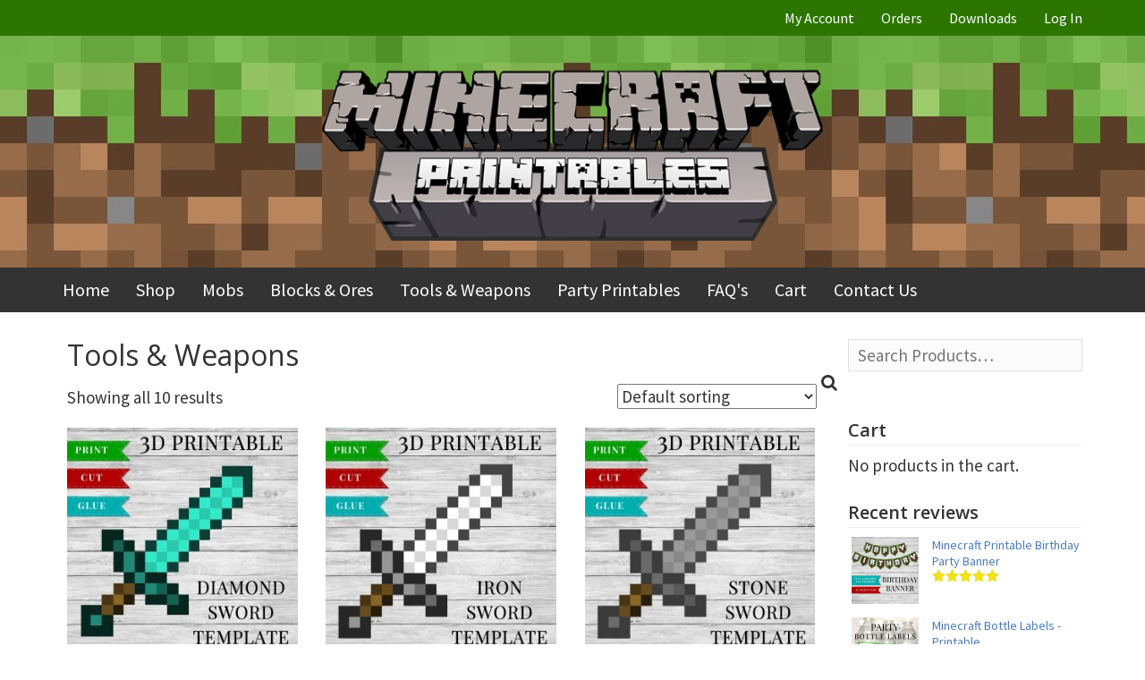

--- FILE ---
content_type: text/html; charset=UTF-8
request_url: https://minecraftprintables.com/product-category/minecraft-items/minecraft-tools-weapons/
body_size: 11105
content:
<!DOCTYPE html>
<html lang="en-US">
<head>
	<meta charset="utf-8">
	<meta http-equiv="X-UA-Compatible" content="IE=edge">
	<meta name="viewport" content="width=device-width, initial-scale=1">
	<meta name="HandheldFriendly" content="True">
	<meta name="MobileOptimized" content="320">

	<link rel="pingback" href="https://minecraftprintables.com/xmlrpc.php" />

	
	<meta name='robots' content='index, follow, max-image-preview:large, max-snippet:-1, max-video-preview:-1' />

	<!-- This site is optimized with the Yoast SEO plugin v26.8 - https://yoast.com/product/yoast-seo-wordpress/ -->
	<title>Printable 3D Minecraft Swords and Pickaxes - Minecraft Printables</title>
	<meta name="description" content="Printable Minecraft 3D Pickaxes and Swords Diamond Sword, Gold Sword, Iron Sword, Stone Sword, Wood Sword, Diamond Pickaxe, Gold Pickaxe, Iron Pickaxe, Stone Pickaxe, Wood Pickaxe." />
	<link rel="canonical" href="https://minecraftprintables.com/product-category/minecraft-items/minecraft-tools-weapons/" />
	<meta property="og:locale" content="en_US" />
	<meta property="og:type" content="article" />
	<meta property="og:title" content="Printable 3D Minecraft Swords and Pickaxes - Minecraft Printables" />
	<meta property="og:description" content="Printable Minecraft 3D Pickaxes and Swords Diamond Sword, Gold Sword, Iron Sword, Stone Sword, Wood Sword, Diamond Pickaxe, Gold Pickaxe, Iron Pickaxe, Stone Pickaxe, Wood Pickaxe." />
	<meta property="og:url" content="https://minecraftprintables.com/product-category/minecraft-items/minecraft-tools-weapons/" />
	<meta property="og:site_name" content="Minecraft Printables" />
	<script type="application/ld+json" class="yoast-schema-graph">{"@context":"https://schema.org","@graph":[{"@type":"CollectionPage","@id":"https://minecraftprintables.com/product-category/minecraft-items/minecraft-tools-weapons/","url":"https://minecraftprintables.com/product-category/minecraft-items/minecraft-tools-weapons/","name":"Printable 3D Minecraft Swords and Pickaxes - Minecraft Printables","isPartOf":{"@id":"https://minecraftprintables.com/#website"},"primaryImageOfPage":{"@id":"https://minecraftprintables.com/product-category/minecraft-items/minecraft-tools-weapons/#primaryimage"},"image":{"@id":"https://minecraftprintables.com/product-category/minecraft-items/minecraft-tools-weapons/#primaryimage"},"thumbnailUrl":"https://minecraftprintables.com/wp-content/uploads/2017/05/minecraft-printable-3d-diamond-sword-template.jpg","description":"Printable Minecraft 3D Pickaxes and Swords Diamond Sword, Gold Sword, Iron Sword, Stone Sword, Wood Sword, Diamond Pickaxe, Gold Pickaxe, Iron Pickaxe, Stone Pickaxe, Wood Pickaxe.","breadcrumb":{"@id":"https://minecraftprintables.com/product-category/minecraft-items/minecraft-tools-weapons/#breadcrumb"},"inLanguage":"en-US"},{"@type":"ImageObject","inLanguage":"en-US","@id":"https://minecraftprintables.com/product-category/minecraft-items/minecraft-tools-weapons/#primaryimage","url":"https://minecraftprintables.com/wp-content/uploads/2017/05/minecraft-printable-3d-diamond-sword-template.jpg","contentUrl":"https://minecraftprintables.com/wp-content/uploads/2017/05/minecraft-printable-3d-diamond-sword-template.jpg","width":1150,"height":1150},{"@type":"BreadcrumbList","@id":"https://minecraftprintables.com/product-category/minecraft-items/minecraft-tools-weapons/#breadcrumb","itemListElement":[{"@type":"ListItem","position":1,"name":"Home","item":"https://minecraftprintables.com/"},{"@type":"ListItem","position":2,"name":"Items","item":"https://minecraftprintables.com/product-category/minecraft-items/"},{"@type":"ListItem","position":3,"name":"Tools &amp; Weapons"}]},{"@type":"WebSite","@id":"https://minecraftprintables.com/#website","url":"https://minecraftprintables.com/","name":"Minecraft Printables","description":"Minecraft Printables","potentialAction":[{"@type":"SearchAction","target":{"@type":"EntryPoint","urlTemplate":"https://minecraftprintables.com/?s={search_term_string}"},"query-input":{"@type":"PropertyValueSpecification","valueRequired":true,"valueName":"search_term_string"}}],"inLanguage":"en-US"}]}</script>
	<!-- / Yoast SEO plugin. -->


<link rel='dns-prefetch' href='//www.googletagmanager.com' />
<link rel='dns-prefetch' href='//pagead2.googlesyndication.com' />
<link rel="alternate" type="application/rss+xml" title="Minecraft Printables &raquo; Feed" href="https://minecraftprintables.com/feed/" />
<link rel="alternate" type="application/rss+xml" title="Minecraft Printables &raquo; Comments Feed" href="https://minecraftprintables.com/comments/feed/" />
<link rel="alternate" type="application/rss+xml" title="Minecraft Printables &raquo; Tools &amp; Weapons Category Feed" href="https://minecraftprintables.com/product-category/minecraft-items/minecraft-tools-weapons/feed/" />
<style id='wp-img-auto-sizes-contain-inline-css' type='text/css'>
img:is([sizes=auto i],[sizes^="auto," i]){contain-intrinsic-size:3000px 1500px}
/*# sourceURL=wp-img-auto-sizes-contain-inline-css */
</style>
<style id='wp-block-library-inline-css' type='text/css'>
:root{--wp-block-synced-color:#7a00df;--wp-block-synced-color--rgb:122,0,223;--wp-bound-block-color:var(--wp-block-synced-color);--wp-editor-canvas-background:#ddd;--wp-admin-theme-color:#007cba;--wp-admin-theme-color--rgb:0,124,186;--wp-admin-theme-color-darker-10:#006ba1;--wp-admin-theme-color-darker-10--rgb:0,107,160.5;--wp-admin-theme-color-darker-20:#005a87;--wp-admin-theme-color-darker-20--rgb:0,90,135;--wp-admin-border-width-focus:2px}@media (min-resolution:192dpi){:root{--wp-admin-border-width-focus:1.5px}}.wp-element-button{cursor:pointer}:root .has-very-light-gray-background-color{background-color:#eee}:root .has-very-dark-gray-background-color{background-color:#313131}:root .has-very-light-gray-color{color:#eee}:root .has-very-dark-gray-color{color:#313131}:root .has-vivid-green-cyan-to-vivid-cyan-blue-gradient-background{background:linear-gradient(135deg,#00d084,#0693e3)}:root .has-purple-crush-gradient-background{background:linear-gradient(135deg,#34e2e4,#4721fb 50%,#ab1dfe)}:root .has-hazy-dawn-gradient-background{background:linear-gradient(135deg,#faaca8,#dad0ec)}:root .has-subdued-olive-gradient-background{background:linear-gradient(135deg,#fafae1,#67a671)}:root .has-atomic-cream-gradient-background{background:linear-gradient(135deg,#fdd79a,#004a59)}:root .has-nightshade-gradient-background{background:linear-gradient(135deg,#330968,#31cdcf)}:root .has-midnight-gradient-background{background:linear-gradient(135deg,#020381,#2874fc)}:root{--wp--preset--font-size--normal:16px;--wp--preset--font-size--huge:42px}.has-regular-font-size{font-size:1em}.has-larger-font-size{font-size:2.625em}.has-normal-font-size{font-size:var(--wp--preset--font-size--normal)}.has-huge-font-size{font-size:var(--wp--preset--font-size--huge)}.has-text-align-center{text-align:center}.has-text-align-left{text-align:left}.has-text-align-right{text-align:right}.has-fit-text{white-space:nowrap!important}#end-resizable-editor-section{display:none}.aligncenter{clear:both}.items-justified-left{justify-content:flex-start}.items-justified-center{justify-content:center}.items-justified-right{justify-content:flex-end}.items-justified-space-between{justify-content:space-between}.screen-reader-text{border:0;clip-path:inset(50%);height:1px;margin:-1px;overflow:hidden;padding:0;position:absolute;width:1px;word-wrap:normal!important}.screen-reader-text:focus{background-color:#ddd;clip-path:none;color:#444;display:block;font-size:1em;height:auto;left:5px;line-height:normal;padding:15px 23px 14px;text-decoration:none;top:5px;width:auto;z-index:100000}html :where(.has-border-color){border-style:solid}html :where([style*=border-top-color]){border-top-style:solid}html :where([style*=border-right-color]){border-right-style:solid}html :where([style*=border-bottom-color]){border-bottom-style:solid}html :where([style*=border-left-color]){border-left-style:solid}html :where([style*=border-width]){border-style:solid}html :where([style*=border-top-width]){border-top-style:solid}html :where([style*=border-right-width]){border-right-style:solid}html :where([style*=border-bottom-width]){border-bottom-style:solid}html :where([style*=border-left-width]){border-left-style:solid}html :where(img[class*=wp-image-]){height:auto;max-width:100%}:where(figure){margin:0 0 1em}html :where(.is-position-sticky){--wp-admin--admin-bar--position-offset:var(--wp-admin--admin-bar--height,0px)}@media screen and (max-width:600px){html :where(.is-position-sticky){--wp-admin--admin-bar--position-offset:0px}}

/*# sourceURL=wp-block-library-inline-css */
</style><link rel='stylesheet' id='wc-blocks-style-css' href='https://minecraftprintables.com/wp-content/plugins/woocommerce/assets/client/blocks/wc-blocks.css?ver=wc-10.4.3' type='text/css' media='all' />
<style id='global-styles-inline-css' type='text/css'>
:root{--wp--preset--aspect-ratio--square: 1;--wp--preset--aspect-ratio--4-3: 4/3;--wp--preset--aspect-ratio--3-4: 3/4;--wp--preset--aspect-ratio--3-2: 3/2;--wp--preset--aspect-ratio--2-3: 2/3;--wp--preset--aspect-ratio--16-9: 16/9;--wp--preset--aspect-ratio--9-16: 9/16;--wp--preset--color--black: #000000;--wp--preset--color--cyan-bluish-gray: #abb8c3;--wp--preset--color--white: #ffffff;--wp--preset--color--pale-pink: #f78da7;--wp--preset--color--vivid-red: #cf2e2e;--wp--preset--color--luminous-vivid-orange: #ff6900;--wp--preset--color--luminous-vivid-amber: #fcb900;--wp--preset--color--light-green-cyan: #7bdcb5;--wp--preset--color--vivid-green-cyan: #00d084;--wp--preset--color--pale-cyan-blue: #8ed1fc;--wp--preset--color--vivid-cyan-blue: #0693e3;--wp--preset--color--vivid-purple: #9b51e0;--wp--preset--gradient--vivid-cyan-blue-to-vivid-purple: linear-gradient(135deg,rgb(6,147,227) 0%,rgb(155,81,224) 100%);--wp--preset--gradient--light-green-cyan-to-vivid-green-cyan: linear-gradient(135deg,rgb(122,220,180) 0%,rgb(0,208,130) 100%);--wp--preset--gradient--luminous-vivid-amber-to-luminous-vivid-orange: linear-gradient(135deg,rgb(252,185,0) 0%,rgb(255,105,0) 100%);--wp--preset--gradient--luminous-vivid-orange-to-vivid-red: linear-gradient(135deg,rgb(255,105,0) 0%,rgb(207,46,46) 100%);--wp--preset--gradient--very-light-gray-to-cyan-bluish-gray: linear-gradient(135deg,rgb(238,238,238) 0%,rgb(169,184,195) 100%);--wp--preset--gradient--cool-to-warm-spectrum: linear-gradient(135deg,rgb(74,234,220) 0%,rgb(151,120,209) 20%,rgb(207,42,186) 40%,rgb(238,44,130) 60%,rgb(251,105,98) 80%,rgb(254,248,76) 100%);--wp--preset--gradient--blush-light-purple: linear-gradient(135deg,rgb(255,206,236) 0%,rgb(152,150,240) 100%);--wp--preset--gradient--blush-bordeaux: linear-gradient(135deg,rgb(254,205,165) 0%,rgb(254,45,45) 50%,rgb(107,0,62) 100%);--wp--preset--gradient--luminous-dusk: linear-gradient(135deg,rgb(255,203,112) 0%,rgb(199,81,192) 50%,rgb(65,88,208) 100%);--wp--preset--gradient--pale-ocean: linear-gradient(135deg,rgb(255,245,203) 0%,rgb(182,227,212) 50%,rgb(51,167,181) 100%);--wp--preset--gradient--electric-grass: linear-gradient(135deg,rgb(202,248,128) 0%,rgb(113,206,126) 100%);--wp--preset--gradient--midnight: linear-gradient(135deg,rgb(2,3,129) 0%,rgb(40,116,252) 100%);--wp--preset--font-size--small: 13px;--wp--preset--font-size--medium: 20px;--wp--preset--font-size--large: 36px;--wp--preset--font-size--x-large: 42px;--wp--preset--spacing--20: 0.44rem;--wp--preset--spacing--30: 0.67rem;--wp--preset--spacing--40: 1rem;--wp--preset--spacing--50: 1.5rem;--wp--preset--spacing--60: 2.25rem;--wp--preset--spacing--70: 3.38rem;--wp--preset--spacing--80: 5.06rem;--wp--preset--shadow--natural: 6px 6px 9px rgba(0, 0, 0, 0.2);--wp--preset--shadow--deep: 12px 12px 50px rgba(0, 0, 0, 0.4);--wp--preset--shadow--sharp: 6px 6px 0px rgba(0, 0, 0, 0.2);--wp--preset--shadow--outlined: 6px 6px 0px -3px rgb(255, 255, 255), 6px 6px rgb(0, 0, 0);--wp--preset--shadow--crisp: 6px 6px 0px rgb(0, 0, 0);}:where(.is-layout-flex){gap: 0.5em;}:where(.is-layout-grid){gap: 0.5em;}body .is-layout-flex{display: flex;}.is-layout-flex{flex-wrap: wrap;align-items: center;}.is-layout-flex > :is(*, div){margin: 0;}body .is-layout-grid{display: grid;}.is-layout-grid > :is(*, div){margin: 0;}:where(.wp-block-columns.is-layout-flex){gap: 2em;}:where(.wp-block-columns.is-layout-grid){gap: 2em;}:where(.wp-block-post-template.is-layout-flex){gap: 1.25em;}:where(.wp-block-post-template.is-layout-grid){gap: 1.25em;}.has-black-color{color: var(--wp--preset--color--black) !important;}.has-cyan-bluish-gray-color{color: var(--wp--preset--color--cyan-bluish-gray) !important;}.has-white-color{color: var(--wp--preset--color--white) !important;}.has-pale-pink-color{color: var(--wp--preset--color--pale-pink) !important;}.has-vivid-red-color{color: var(--wp--preset--color--vivid-red) !important;}.has-luminous-vivid-orange-color{color: var(--wp--preset--color--luminous-vivid-orange) !important;}.has-luminous-vivid-amber-color{color: var(--wp--preset--color--luminous-vivid-amber) !important;}.has-light-green-cyan-color{color: var(--wp--preset--color--light-green-cyan) !important;}.has-vivid-green-cyan-color{color: var(--wp--preset--color--vivid-green-cyan) !important;}.has-pale-cyan-blue-color{color: var(--wp--preset--color--pale-cyan-blue) !important;}.has-vivid-cyan-blue-color{color: var(--wp--preset--color--vivid-cyan-blue) !important;}.has-vivid-purple-color{color: var(--wp--preset--color--vivid-purple) !important;}.has-black-background-color{background-color: var(--wp--preset--color--black) !important;}.has-cyan-bluish-gray-background-color{background-color: var(--wp--preset--color--cyan-bluish-gray) !important;}.has-white-background-color{background-color: var(--wp--preset--color--white) !important;}.has-pale-pink-background-color{background-color: var(--wp--preset--color--pale-pink) !important;}.has-vivid-red-background-color{background-color: var(--wp--preset--color--vivid-red) !important;}.has-luminous-vivid-orange-background-color{background-color: var(--wp--preset--color--luminous-vivid-orange) !important;}.has-luminous-vivid-amber-background-color{background-color: var(--wp--preset--color--luminous-vivid-amber) !important;}.has-light-green-cyan-background-color{background-color: var(--wp--preset--color--light-green-cyan) !important;}.has-vivid-green-cyan-background-color{background-color: var(--wp--preset--color--vivid-green-cyan) !important;}.has-pale-cyan-blue-background-color{background-color: var(--wp--preset--color--pale-cyan-blue) !important;}.has-vivid-cyan-blue-background-color{background-color: var(--wp--preset--color--vivid-cyan-blue) !important;}.has-vivid-purple-background-color{background-color: var(--wp--preset--color--vivid-purple) !important;}.has-black-border-color{border-color: var(--wp--preset--color--black) !important;}.has-cyan-bluish-gray-border-color{border-color: var(--wp--preset--color--cyan-bluish-gray) !important;}.has-white-border-color{border-color: var(--wp--preset--color--white) !important;}.has-pale-pink-border-color{border-color: var(--wp--preset--color--pale-pink) !important;}.has-vivid-red-border-color{border-color: var(--wp--preset--color--vivid-red) !important;}.has-luminous-vivid-orange-border-color{border-color: var(--wp--preset--color--luminous-vivid-orange) !important;}.has-luminous-vivid-amber-border-color{border-color: var(--wp--preset--color--luminous-vivid-amber) !important;}.has-light-green-cyan-border-color{border-color: var(--wp--preset--color--light-green-cyan) !important;}.has-vivid-green-cyan-border-color{border-color: var(--wp--preset--color--vivid-green-cyan) !important;}.has-pale-cyan-blue-border-color{border-color: var(--wp--preset--color--pale-cyan-blue) !important;}.has-vivid-cyan-blue-border-color{border-color: var(--wp--preset--color--vivid-cyan-blue) !important;}.has-vivid-purple-border-color{border-color: var(--wp--preset--color--vivid-purple) !important;}.has-vivid-cyan-blue-to-vivid-purple-gradient-background{background: var(--wp--preset--gradient--vivid-cyan-blue-to-vivid-purple) !important;}.has-light-green-cyan-to-vivid-green-cyan-gradient-background{background: var(--wp--preset--gradient--light-green-cyan-to-vivid-green-cyan) !important;}.has-luminous-vivid-amber-to-luminous-vivid-orange-gradient-background{background: var(--wp--preset--gradient--luminous-vivid-amber-to-luminous-vivid-orange) !important;}.has-luminous-vivid-orange-to-vivid-red-gradient-background{background: var(--wp--preset--gradient--luminous-vivid-orange-to-vivid-red) !important;}.has-very-light-gray-to-cyan-bluish-gray-gradient-background{background: var(--wp--preset--gradient--very-light-gray-to-cyan-bluish-gray) !important;}.has-cool-to-warm-spectrum-gradient-background{background: var(--wp--preset--gradient--cool-to-warm-spectrum) !important;}.has-blush-light-purple-gradient-background{background: var(--wp--preset--gradient--blush-light-purple) !important;}.has-blush-bordeaux-gradient-background{background: var(--wp--preset--gradient--blush-bordeaux) !important;}.has-luminous-dusk-gradient-background{background: var(--wp--preset--gradient--luminous-dusk) !important;}.has-pale-ocean-gradient-background{background: var(--wp--preset--gradient--pale-ocean) !important;}.has-electric-grass-gradient-background{background: var(--wp--preset--gradient--electric-grass) !important;}.has-midnight-gradient-background{background: var(--wp--preset--gradient--midnight) !important;}.has-small-font-size{font-size: var(--wp--preset--font-size--small) !important;}.has-medium-font-size{font-size: var(--wp--preset--font-size--medium) !important;}.has-large-font-size{font-size: var(--wp--preset--font-size--large) !important;}.has-x-large-font-size{font-size: var(--wp--preset--font-size--x-large) !important;}
/*# sourceURL=global-styles-inline-css */
</style>

<style id='classic-theme-styles-inline-css' type='text/css'>
/*! This file is auto-generated */
.wp-block-button__link{color:#fff;background-color:#32373c;border-radius:9999px;box-shadow:none;text-decoration:none;padding:calc(.667em + 2px) calc(1.333em + 2px);font-size:1.125em}.wp-block-file__button{background:#32373c;color:#fff;text-decoration:none}
/*# sourceURL=/wp-includes/css/classic-themes.min.css */
</style>
<link rel='stylesheet' id='responsive-lightbox-swipebox-css' href='https://minecraftprintables.com/wp-content/plugins/responsive-lightbox/assets/swipebox/swipebox.min.css?ver=1.5.2' type='text/css' media='all' />
<link rel='stylesheet' id='twb_wc_reviews_styles-css' href='https://minecraftprintables.com/wp-content/plugins/twb-woocommerce-reviews/inc/css/twb_wc_reviews_main.css' type='text/css' media='all' />
<link rel='stylesheet' id='woocommerce-layout-css' href='https://minecraftprintables.com/wp-content/plugins/woocommerce/assets/css/woocommerce-layout.css?ver=10.4.3' type='text/css' media='all' />
<link rel='stylesheet' id='woocommerce-smallscreen-css' href='https://minecraftprintables.com/wp-content/plugins/woocommerce/assets/css/woocommerce-smallscreen.css?ver=10.4.3' type='text/css' media='only screen and (max-width: 768px)' />
<link rel='stylesheet' id='woocommerce-general-css' href='https://minecraftprintables.com/wp-content/plugins/woocommerce/assets/css/woocommerce.css?ver=10.4.3' type='text/css' media='all' />
<style id='woocommerce-inline-inline-css' type='text/css'>
.woocommerce form .form-row .required { visibility: visible; }
/*# sourceURL=woocommerce-inline-inline-css */
</style>
<link rel='stylesheet' id='megamenu-css' href='https://minecraftprintables.com/wp-content/uploads/maxmegamenu/style.css?ver=90ab85' type='text/css' media='all' />
<link rel='stylesheet' id='dashicons-css' href='https://minecraftprintables.com/wp-includes/css/dashicons.min.css?ver=8aab29c147d76a689b77f2b6023edf50' type='text/css' media='all' />
<link rel='stylesheet' id='theme-bootstrap-css' href='https://minecraftprintables.com/wp-content/themes/minecraftprintables/css/bootstrap.min.css?ver=8aab29c147d76a689b77f2b6023edf50' type='text/css' media='all' />
<link rel='stylesheet' id='theme-bootstrap-theme-css' href='https://minecraftprintables.com/wp-content/themes/minecraftprintables/css/bootstrap-theme.min.css?ver=8aab29c147d76a689b77f2b6023edf50' type='text/css' media='all' />
<link rel='stylesheet' id='theme-fontawesome-css' href='https://minecraftprintables.com/wp-content/themes/minecraftprintables/css/font-awesome.min.css?ver=8aab29c147d76a689b77f2b6023edf50' type='text/css' media='all' />
<link rel='stylesheet' id='theme-flexslider-css' href='https://minecraftprintables.com/wp-content/themes/minecraftprintables/css/flexslider.css?ver=8aab29c147d76a689b77f2b6023edf50' type='text/css' media='all' />
<link rel='stylesheet' id='theme-stylesheet-css' href='https://minecraftprintables.com/wp-content/themes/minecraftprintables/style.css?ver=8aab29c147d76a689b77f2b6023edf50' type='text/css' media='all' />
<script type="441baf7b7971549f9705ebe6-text/javascript" src="https://minecraftprintables.com/wp-includes/js/jquery/jquery.min.js?ver=3.7.1" id="jquery-core-js"></script>
<script type="441baf7b7971549f9705ebe6-text/javascript" src="https://minecraftprintables.com/wp-includes/js/jquery/jquery-migrate.min.js?ver=3.4.1" id="jquery-migrate-js"></script>
<script type="441baf7b7971549f9705ebe6-text/javascript" src="https://minecraftprintables.com/wp-content/themes/minecraftprintables/js/bootstrap.min.js?ver=8aab29c147d76a689b77f2b6023edf50" id="theme-bootstrap-js"></script>
<script type="441baf7b7971549f9705ebe6-text/javascript" src="https://minecraftprintables.com/wp-content/themes/minecraftprintables/js/jquery.flexslider.js?ver=8aab29c147d76a689b77f2b6023edf50" id="theme-flexslider-js"></script>
<script type="441baf7b7971549f9705ebe6-text/javascript" src="https://minecraftprintables.com/wp-content/plugins/responsive-lightbox/assets/dompurify/purify.min.js?ver=3.3.1" id="dompurify-js"></script>
<script type="441baf7b7971549f9705ebe6-text/javascript" id="responsive-lightbox-sanitizer-js-before">
/* <![CDATA[ */
window.RLG = window.RLG || {}; window.RLG.sanitizeAllowedHosts = ["youtube.com","www.youtube.com","youtu.be","vimeo.com","player.vimeo.com"];
//# sourceURL=responsive-lightbox-sanitizer-js-before
/* ]]> */
</script>
<script type="441baf7b7971549f9705ebe6-text/javascript" src="https://minecraftprintables.com/wp-content/plugins/responsive-lightbox/js/sanitizer.js?ver=2.6.1" id="responsive-lightbox-sanitizer-js"></script>
<script type="441baf7b7971549f9705ebe6-text/javascript" src="https://minecraftprintables.com/wp-content/plugins/responsive-lightbox/assets/swipebox/jquery.swipebox.min.js?ver=1.5.2" id="responsive-lightbox-swipebox-js"></script>
<script type="441baf7b7971549f9705ebe6-text/javascript" src="https://minecraftprintables.com/wp-includes/js/underscore.min.js?ver=1.13.7" id="underscore-js"></script>
<script type="441baf7b7971549f9705ebe6-text/javascript" src="https://minecraftprintables.com/wp-content/plugins/responsive-lightbox/assets/infinitescroll/infinite-scroll.pkgd.min.js?ver=4.0.1" id="responsive-lightbox-infinite-scroll-js"></script>
<script type="441baf7b7971549f9705ebe6-text/javascript" id="responsive-lightbox-js-before">
/* <![CDATA[ */
var rlArgs = {"script":"swipebox","selector":"lightbox","customEvents":"","activeGalleries":true,"animation":true,"hideCloseButtonOnMobile":false,"removeBarsOnMobile":false,"hideBars":true,"hideBarsDelay":5000,"videoMaxWidth":1080,"useSVG":true,"loopAtEnd":false,"woocommerce_gallery":true,"ajaxurl":"https:\/\/minecraftprintables.com\/wp-admin\/admin-ajax.php","nonce":"a77f60f3ab","preview":false,"postId":1970,"scriptExtension":false};

//# sourceURL=responsive-lightbox-js-before
/* ]]> */
</script>
<script type="441baf7b7971549f9705ebe6-text/javascript" src="https://minecraftprintables.com/wp-content/plugins/responsive-lightbox/js/front.js?ver=2.6.1" id="responsive-lightbox-js"></script>
<script type="441baf7b7971549f9705ebe6-text/javascript" src="https://minecraftprintables.com/wp-content/plugins/woocommerce/assets/js/jquery-blockui/jquery.blockUI.min.js?ver=2.7.0-wc.10.4.3" id="wc-jquery-blockui-js" defer="defer" data-wp-strategy="defer"></script>
<script type="441baf7b7971549f9705ebe6-text/javascript" id="wc-add-to-cart-js-extra">
/* <![CDATA[ */
var wc_add_to_cart_params = {"ajax_url":"/wp-admin/admin-ajax.php","wc_ajax_url":"/?wc-ajax=%%endpoint%%","i18n_view_cart":"View cart","cart_url":"https://minecraftprintables.com/cart/","is_cart":"","cart_redirect_after_add":"no"};
//# sourceURL=wc-add-to-cart-js-extra
/* ]]> */
</script>
<script type="441baf7b7971549f9705ebe6-text/javascript" src="https://minecraftprintables.com/wp-content/plugins/woocommerce/assets/js/frontend/add-to-cart.min.js?ver=10.4.3" id="wc-add-to-cart-js" defer="defer" data-wp-strategy="defer"></script>
<script type="441baf7b7971549f9705ebe6-text/javascript" src="https://minecraftprintables.com/wp-content/plugins/woocommerce/assets/js/js-cookie/js.cookie.min.js?ver=2.1.4-wc.10.4.3" id="wc-js-cookie-js" defer="defer" data-wp-strategy="defer"></script>
<script type="441baf7b7971549f9705ebe6-text/javascript" id="woocommerce-js-extra">
/* <![CDATA[ */
var woocommerce_params = {"ajax_url":"/wp-admin/admin-ajax.php","wc_ajax_url":"/?wc-ajax=%%endpoint%%","i18n_password_show":"Show password","i18n_password_hide":"Hide password"};
//# sourceURL=woocommerce-js-extra
/* ]]> */
</script>
<script type="441baf7b7971549f9705ebe6-text/javascript" src="https://minecraftprintables.com/wp-content/plugins/woocommerce/assets/js/frontend/woocommerce.min.js?ver=10.4.3" id="woocommerce-js" defer="defer" data-wp-strategy="defer"></script>

<!-- Google tag (gtag.js) snippet added by Site Kit -->
<!-- Google Analytics snippet added by Site Kit -->
<script type="441baf7b7971549f9705ebe6-text/javascript" src="https://www.googletagmanager.com/gtag/js?id=GT-KDDLT2J" id="google_gtagjs-js" async></script>
<script type="441baf7b7971549f9705ebe6-text/javascript" id="google_gtagjs-js-after">
/* <![CDATA[ */
window.dataLayer = window.dataLayer || [];function gtag(){dataLayer.push(arguments);}
gtag("set","linker",{"domains":["minecraftprintables.com"]});
gtag("js", new Date());
gtag("set", "developer_id.dZTNiMT", true);
gtag("config", "GT-KDDLT2J");
//# sourceURL=google_gtagjs-js-after
/* ]]> */
</script>
<link rel="https://api.w.org/" href="https://minecraftprintables.com/wp-json/" /><link rel="alternate" title="JSON" type="application/json" href="https://minecraftprintables.com/wp-json/wp/v2/product_cat/37" /><link rel="EditURI" type="application/rsd+xml" title="RSD" href="https://minecraftprintables.com/xmlrpc.php?rsd" />

<meta name="generator" content="Site Kit by Google 1.170.0" /><!-- Google site verification - Google for WooCommerce -->
<meta name="google-site-verification" content="fukxDcRkNnZN-9OpS7fsKcMpuOfVCdtona4i5J8sC2A" />
<style type="text/css">
</style>
	<noscript><style>.woocommerce-product-gallery{ opacity: 1 !important; }</style></noscript>
	
<!-- Google AdSense meta tags added by Site Kit -->
<meta name="google-adsense-platform-account" content="ca-host-pub-2644536267352236">
<meta name="google-adsense-platform-domain" content="sitekit.withgoogle.com">
<!-- End Google AdSense meta tags added by Site Kit -->

<!-- Google AdSense snippet added by Site Kit -->
<script type="441baf7b7971549f9705ebe6-text/javascript" async="async" src="https://pagead2.googlesyndication.com/pagead/js/adsbygoogle.js?client=ca-pub-2557538345435845&amp;host=ca-host-pub-2644536267352236" crossorigin="anonymous"></script>

<!-- End Google AdSense snippet added by Site Kit -->
<link rel="icon" href="https://minecraftprintables.com/wp-content/uploads/2014/04/Grass-100x100.png" sizes="32x32" />
<link rel="icon" href="https://minecraftprintables.com/wp-content/uploads/2014/04/Grass.png" sizes="192x192" />
<link rel="apple-touch-icon" href="https://minecraftprintables.com/wp-content/uploads/2014/04/Grass.png" />
<meta name="msapplication-TileImage" content="https://minecraftprintables.com/wp-content/uploads/2014/04/Grass.png" />
	<style type="text/css">
	.twb_wc_reviews .twb_wc_reviews_ct p,
	.twb_wc_reviews .twb_wc_reviews_ct p:hover,
	.twb_wc_reviews .twb_wc_reviews_ct p:focus,
	.twb_wc_reviews .twb_wc_reviews_ratings_wrap .star-rating:before,
	.twb_wcr_author,  .twb_wcr_date { 
		color:#000000 !important;
	}
				.twb_wc_reviews { background-color:#ffffff !important; }
			.twb_wc_reviews_wrapper .twb_wc_reviews {
						margin-bottom: 15px;
					}
					.twb_wc_reviews {
						box-shadow: inset  0px 0px 8px rgba(0, 0, 0, 0.16);
						-webkit-box-shadow:inset  0px 0px 8px rgba(0, 0, 0, 0.16);
						-moz-box-shadow:inset  0px 0px 8px rgba(0, 0, 0, 0.16);
						-ms-box-shadow:inset  0px 0px 8px rgba(0, 0, 0, 0.16);
						-o-box-shadow:inset  0px 0px 8px rgba(0, 0, 0, 0.16);
					}
					@media screen and (max-width:767px) {
						.twb_wc_reviews {
							width: 100% !important;
							margin-right: 0 !important;
							clear: both !important;
						}
					}
		 
	</style>
			<style type="text/css" id="wp-custom-css">
			li.wc_payment_method.payment_method_stripe label img,
li.wc_payment_method.payment_method_paypal label img
{ display: none; }

li.wc_payment_method.payment_method_paypal label a { padding-left: 20px; top: -5px; }

.shop_table .tax-rate small { display: none; }		</style>
		<style type="text/css">/** Mega Menu CSS: fs **/</style>

	<meta name="p:domain_verify" content="dd2bb1fa6d4e4d2694c8a8d5c1bac8c4"/>

	<script async src="https://www.googletagmanager.com/gtag/js?id=UA-49982141-1" type="441baf7b7971549f9705ebe6-text/javascript"></script>
	<script type="441baf7b7971549f9705ebe6-text/javascript">
		  window.dataLayer = window.dataLayer || [];
		  function gtag(){window.dataLayer.push(arguments);}
		  gtag('js', new Date());
		  gtag('config', 'UA-49982141-1');
	</script>

</head>

<body class="archive tax-product_cat term-minecraft-tools-weapons term-37 wp-theme-minecraftprintables theme-minecraftprintables woocommerce woocommerce-page woocommerce-no-js mega-menu-main-menu mega-menu-top-menu">


<div id="top-menu" role="navigation" >
	<div class="container">
		<div class="row">
			<div class="col-md-12">
				<div id="mega-menu-wrap-top-menu" class="mega-menu-wrap"><div class="mega-menu-toggle"><div class="mega-toggle-blocks-left"></div><div class="mega-toggle-blocks-center"></div><div class="mega-toggle-blocks-right"><div class='mega-toggle-block mega-menu-toggle-block mega-toggle-block-1' id='mega-toggle-block-1' tabindex='0'><span class='mega-toggle-label' role='button' aria-expanded='false'><span class='mega-toggle-label-closed'>My Account</span><span class='mega-toggle-label-open'>My Account</span></span></div></div></div><ul id="mega-menu-top-menu" class="mega-menu max-mega-menu mega-menu-horizontal mega-no-js" data-event="hover_intent" data-effect="fade_up" data-effect-speed="200" data-effect-mobile="disabled" data-effect-speed-mobile="0" data-mobile-force-width="false" data-second-click="go" data-document-click="collapse" data-vertical-behaviour="standard" data-breakpoint="400" data-unbind="true" data-mobile-state="collapse_all" data-mobile-direction="vertical" data-hover-intent-timeout="300" data-hover-intent-interval="100"><li class="mega-menu-item mega-menu-item-type-post_type mega-menu-item-object-page mega-align-bottom-left mega-menu-flyout mega-menu-item-1932" id="mega-menu-item-1932"><a class="mega-menu-link" href="https://minecraftprintables.com/my-account/" tabindex="0">My Account</a></li><li class="mega-menu-item mega-menu-item-type-custom mega-menu-item-object-custom mega-align-bottom-left mega-menu-flyout mega-menu-item-1934" id="mega-menu-item-1934"><a class="mega-menu-link" href="https://minecraftprintables.com/my-account/orders/" tabindex="0">Orders</a></li><li class="mega-menu-item mega-menu-item-type-custom mega-menu-item-object-custom mega-align-bottom-left mega-menu-flyout mega-menu-item-1933" id="mega-menu-item-1933"><a class="mega-menu-link" href="https://minecraftprintables.com/my-account/downloads/" tabindex="0">Downloads</a></li><li class="mega-menu-item mega-menu-item-type-custom mega-menu-item-object-custom mega-align-bottom-left mega-menu-flyout mega-menu-item-1930" id="mega-menu-item-1930"><a class="mega-menu-link" href="https://minecraftprintables.com/my-account/" tabindex="0">Log In</a></li></ul></div>				<div class="clear"></div>
			</div>
		</div>
	</div>
</div>

<div id="container">

	<header role="banner">
		<div id="header" class="container">
			<div class="row">
				<div class="col-md-12 col-sm-12">
					<div class="site-logo">
						<div><a href="https://minecraftprintables.com/"><img src="https://minecraftprintables.com/wp-content/themes/minecraftprintables/images/minecraft-logo.png" alt="" style="width: 100%; max-width: 560px;" /></a></div>
					    </div>
				</div>
			</div>
		</div>
	</header>

	<div class="clear"></div>

	<div id="main-menu" role="navigation" >
		<div class="container">
			<div class="row">
				<div class="col-md-12">
					<div id="mega-menu-wrap-main-menu" class="mega-menu-wrap"><div class="mega-menu-toggle"><div class="mega-toggle-blocks-left"><div class='mega-toggle-block mega-menu-toggle-block mega-toggle-block-1' id='mega-toggle-block-1' tabindex='0'><span class='mega-toggle-label' role='button' aria-expanded='false'><span class='mega-toggle-label-closed'>Navigation</span><span class='mega-toggle-label-open'>Navigation</span></span></div></div><div class="mega-toggle-blocks-center"></div><div class="mega-toggle-blocks-right"></div></div><ul id="mega-menu-main-menu" class="mega-menu max-mega-menu mega-menu-horizontal mega-no-js" data-event="hover_intent" data-effect="disabled" data-effect-speed="200" data-effect-mobile="disabled" data-effect-speed-mobile="0" data-mobile-force-width="false" data-second-click="go" data-document-click="collapse" data-vertical-behaviour="standard" data-breakpoint="880" data-unbind="true" data-mobile-state="collapse_all" data-mobile-direction="vertical" data-hover-intent-timeout="300" data-hover-intent-interval="100"><li class="mega-menu-item mega-menu-item-type-post_type mega-menu-item-object-page mega-menu-item-home mega-align-bottom-left mega-menu-flyout mega-menu-item-856" id="mega-menu-item-856"><a class="mega-menu-link" href="https://minecraftprintables.com/" tabindex="0">Home</a></li><li class="mega-menu-item mega-menu-item-type-post_type mega-menu-item-object-page mega-align-bottom-left mega-menu-flyout mega-menu-item-1925" id="mega-menu-item-1925"><a class="mega-menu-link" href="https://minecraftprintables.com/shop/" tabindex="0">Shop</a></li><li class="mega-menu-item mega-menu-item-type-taxonomy mega-menu-item-object-product_cat mega-align-bottom-left mega-menu-flyout mega-menu-item-1761" id="mega-menu-item-1761"><a class="mega-menu-link" href="https://minecraftprintables.com/product-category/minecraft-mobs/" tabindex="0">Mobs</a></li><li class="mega-menu-item mega-menu-item-type-taxonomy mega-menu-item-object-product_cat mega-align-bottom-left mega-menu-flyout mega-menu-item-1765" id="mega-menu-item-1765"><a class="mega-menu-link" href="https://minecraftprintables.com/product-category/minecraft-items/minecraft-blocks/" tabindex="0">Blocks & Ores</a></li><li class="mega-menu-item mega-menu-item-type-taxonomy mega-menu-item-object-product_cat mega-current-menu-item mega-align-bottom-left mega-menu-flyout mega-menu-item-1766" id="mega-menu-item-1766"><a class="mega-menu-link" href="https://minecraftprintables.com/product-category/minecraft-items/minecraft-tools-weapons/" aria-current="page" tabindex="0">Tools & Weapons</a></li><li class="mega-menu-item mega-menu-item-type-taxonomy mega-menu-item-object-product_cat mega-align-bottom-left mega-menu-flyout mega-menu-item-1767" id="mega-menu-item-1767"><a class="mega-menu-link" href="https://minecraftprintables.com/product-category/minecraft-party-printables/" tabindex="0">Party Printables</a></li><li class="mega-menu-item mega-menu-item-type-post_type mega-menu-item-object-page mega-align-bottom-left mega-menu-flyout mega-menu-item-1889" id="mega-menu-item-1889"><a class="mega-menu-link" href="https://minecraftprintables.com/frequently-asked-questions/" tabindex="0">FAQ's</a></li><li class="mega-menu-item mega-menu-item-type-post_type mega-menu-item-object-page mega-align-bottom-left mega-menu-flyout mega-menu-item-1938" id="mega-menu-item-1938"><a class="mega-menu-link" href="https://minecraftprintables.com/cart/" tabindex="0">Cart</a></li><li class="mega-menu-item mega-menu-item-type-post_type mega-menu-item-object-page mega-align-bottom-left mega-menu-flyout mega-menu-item-1928" id="mega-menu-item-1928"><a class="mega-menu-link" href="https://minecraftprintables.com/contact-us/" tabindex="0">Contact Us</a></li></ul></div>					<div class="clear"></div>
				</div>
			</div>
		</div>
	</div>

	<div class="clear"></div>

	<main id="wrapper" role="main">

<div id="wrap" class="container">
	<section id="content" role="main" class="col-md-9">
		
			
				<h1 class="page-title">Tools &amp; Weapons</h1>

			
			
			
				<div class="woocommerce-notices-wrapper"></div><p class="woocommerce-result-count" role="alert" aria-relevant="all" >
	Showing all 10 results</p>
<form class="woocommerce-ordering" method="get">
		<select
		name="orderby"
		class="orderby"
					aria-label="Shop order"
			>
					<option value="menu_order"  selected='selected'>Default sorting</option>
					<option value="popularity" >Sort by popularity</option>
					<option value="rating" >Sort by average rating</option>
					<option value="date" >Sort by latest</option>
					<option value="price" >Sort by price: low to high</option>
					<option value="price-desc" >Sort by price: high to low</option>
			</select>
	<input type="hidden" name="paged" value="1" />
	</form>

				<ul class="products columns-3">

																					<li class="product type-product post-1970 status-publish first instock product_cat-minecraft-tools-weapons has-post-thumbnail featured downloadable taxable shipping-taxable purchasable product-type-simple">
	<a href="https://minecraftprintables.com/product/3d-printable-minecraft-diamond-sword/" class="woocommerce-LoopProduct-link woocommerce-loop-product__link"><img width="300" height="300" src="https://minecraftprintables.com/wp-content/uploads/2017/05/minecraft-printable-3d-diamond-sword-template-300x300.jpg" class="attachment-woocommerce_thumbnail size-woocommerce_thumbnail" alt="3D Printable Minecraft Diamond Sword" decoding="async" fetchpriority="high" srcset="https://minecraftprintables.com/wp-content/uploads/2017/05/minecraft-printable-3d-diamond-sword-template-300x300.jpg 300w, https://minecraftprintables.com/wp-content/uploads/2017/05/minecraft-printable-3d-diamond-sword-template-100x100.jpg 100w, https://minecraftprintables.com/wp-content/uploads/2017/05/minecraft-printable-3d-diamond-sword-template-600x600.jpg 600w, https://minecraftprintables.com/wp-content/uploads/2017/05/minecraft-printable-3d-diamond-sword-template-150x150.jpg 150w, https://minecraftprintables.com/wp-content/uploads/2017/05/minecraft-printable-3d-diamond-sword-template-768x768.jpg 768w, https://minecraftprintables.com/wp-content/uploads/2017/05/minecraft-printable-3d-diamond-sword-template-1024x1024.jpg 1024w, https://minecraftprintables.com/wp-content/uploads/2017/05/minecraft-printable-3d-diamond-sword-template-800x800.jpg 800w, https://minecraftprintables.com/wp-content/uploads/2017/05/minecraft-printable-3d-diamond-sword-template.jpg 1150w" sizes="(max-width: 300px) 100vw, 300px" /><h2 class="woocommerce-loop-product__title">3D Printable Minecraft Diamond Sword</h2>
	<span class="price"><span class="woocommerce-Price-amount amount"><bdi><span class="woocommerce-Price-currencySymbol">&#36;</span>3.00</bdi></span></span>
</a></li>
																	<li class="product type-product post-1975 status-publish instock product_cat-minecraft-tools-weapons has-post-thumbnail featured downloadable taxable shipping-taxable purchasable product-type-simple">
	<a href="https://minecraftprintables.com/product/3d-printable-minecraft-iron-sword/" class="woocommerce-LoopProduct-link woocommerce-loop-product__link"><img width="300" height="300" src="https://minecraftprintables.com/wp-content/uploads/2017/05/minecraft-printable-3d-iron-sword-template-300x300.jpg" class="attachment-woocommerce_thumbnail size-woocommerce_thumbnail" alt="3D Printable Minecraft Iron Sword" decoding="async" srcset="https://minecraftprintables.com/wp-content/uploads/2017/05/minecraft-printable-3d-iron-sword-template-300x300.jpg 300w, https://minecraftprintables.com/wp-content/uploads/2017/05/minecraft-printable-3d-iron-sword-template-100x100.jpg 100w, https://minecraftprintables.com/wp-content/uploads/2017/05/minecraft-printable-3d-iron-sword-template-600x600.jpg 600w, https://minecraftprintables.com/wp-content/uploads/2017/05/minecraft-printable-3d-iron-sword-template-150x150.jpg 150w, https://minecraftprintables.com/wp-content/uploads/2017/05/minecraft-printable-3d-iron-sword-template-768x768.jpg 768w, https://minecraftprintables.com/wp-content/uploads/2017/05/minecraft-printable-3d-iron-sword-template-1024x1024.jpg 1024w, https://minecraftprintables.com/wp-content/uploads/2017/05/minecraft-printable-3d-iron-sword-template-800x800.jpg 800w, https://minecraftprintables.com/wp-content/uploads/2017/05/minecraft-printable-3d-iron-sword-template.jpg 1150w" sizes="(max-width: 300px) 100vw, 300px" /><h2 class="woocommerce-loop-product__title">3D Printable Minecraft Iron Sword</h2>
	<span class="price"><span class="woocommerce-Price-amount amount"><bdi><span class="woocommerce-Price-currencySymbol">&#36;</span>3.00</bdi></span></span>
</a></li>
																	<li class="product type-product post-1978 status-publish last instock product_cat-minecraft-tools-weapons has-post-thumbnail downloadable taxable shipping-taxable purchasable product-type-simple">
	<a href="https://minecraftprintables.com/product/3d-printable-minecraft-stone-sword/" class="woocommerce-LoopProduct-link woocommerce-loop-product__link"><img width="300" height="300" src="https://minecraftprintables.com/wp-content/uploads/2017/05/minecraft-printable-3d-stone-sword-template-300x300.jpg" class="attachment-woocommerce_thumbnail size-woocommerce_thumbnail" alt="3D Printable Minecraft Stone Sword" decoding="async" srcset="https://minecraftprintables.com/wp-content/uploads/2017/05/minecraft-printable-3d-stone-sword-template-300x300.jpg 300w, https://minecraftprintables.com/wp-content/uploads/2017/05/minecraft-printable-3d-stone-sword-template-100x100.jpg 100w, https://minecraftprintables.com/wp-content/uploads/2017/05/minecraft-printable-3d-stone-sword-template-600x600.jpg 600w, https://minecraftprintables.com/wp-content/uploads/2017/05/minecraft-printable-3d-stone-sword-template-150x150.jpg 150w, https://minecraftprintables.com/wp-content/uploads/2017/05/minecraft-printable-3d-stone-sword-template-768x768.jpg 768w, https://minecraftprintables.com/wp-content/uploads/2017/05/minecraft-printable-3d-stone-sword-template-1024x1024.jpg 1024w, https://minecraftprintables.com/wp-content/uploads/2017/05/minecraft-printable-3d-stone-sword-template-800x800.jpg 800w, https://minecraftprintables.com/wp-content/uploads/2017/05/minecraft-printable-3d-stone-sword-template.jpg 1150w" sizes="(max-width: 300px) 100vw, 300px" /><h2 class="woocommerce-loop-product__title">3D Printable Minecraft Stone Sword</h2>
	<span class="price"><span class="woocommerce-Price-amount amount"><bdi><span class="woocommerce-Price-currencySymbol">&#36;</span>3.00</bdi></span></span>
</a></li>
																	<li class="product type-product post-1981 status-publish first instock product_cat-minecraft-tools-weapons has-post-thumbnail downloadable taxable shipping-taxable purchasable product-type-simple">
	<a href="https://minecraftprintables.com/product/3d-printable-minecraft-gold-sword/" class="woocommerce-LoopProduct-link woocommerce-loop-product__link"><img width="300" height="300" src="https://minecraftprintables.com/wp-content/uploads/2017/05/minecraft-printable-3d-gold-sword-template-300x300.jpg" class="attachment-woocommerce_thumbnail size-woocommerce_thumbnail" alt="3D Printable Minecraft Gold Sword" decoding="async" loading="lazy" srcset="https://minecraftprintables.com/wp-content/uploads/2017/05/minecraft-printable-3d-gold-sword-template-300x300.jpg 300w, https://minecraftprintables.com/wp-content/uploads/2017/05/minecraft-printable-3d-gold-sword-template-100x100.jpg 100w, https://minecraftprintables.com/wp-content/uploads/2017/05/minecraft-printable-3d-gold-sword-template-600x600.jpg 600w, https://minecraftprintables.com/wp-content/uploads/2017/05/minecraft-printable-3d-gold-sword-template-150x150.jpg 150w, https://minecraftprintables.com/wp-content/uploads/2017/05/minecraft-printable-3d-gold-sword-template-768x768.jpg 768w, https://minecraftprintables.com/wp-content/uploads/2017/05/minecraft-printable-3d-gold-sword-template-1024x1024.jpg 1024w, https://minecraftprintables.com/wp-content/uploads/2017/05/minecraft-printable-3d-gold-sword-template-800x800.jpg 800w, https://minecraftprintables.com/wp-content/uploads/2017/05/minecraft-printable-3d-gold-sword-template.jpg 1150w" sizes="auto, (max-width: 300px) 100vw, 300px" /><h2 class="woocommerce-loop-product__title">3D Printable Minecraft Gold Sword</h2>
	<span class="price"><span class="woocommerce-Price-amount amount"><bdi><span class="woocommerce-Price-currencySymbol">&#36;</span>3.00</bdi></span></span>
</a></li>
																	<li class="product type-product post-1984 status-publish instock product_cat-minecraft-tools-weapons has-post-thumbnail downloadable taxable shipping-taxable purchasable product-type-simple">
	<a href="https://minecraftprintables.com/product/3d-printable-minecraft-wooden-sword/" class="woocommerce-LoopProduct-link woocommerce-loop-product__link"><img width="300" height="300" src="https://minecraftprintables.com/wp-content/uploads/2017/05/minecraft-printable-3d-wooden-sword-template-300x300.jpg" class="attachment-woocommerce_thumbnail size-woocommerce_thumbnail" alt="3D Printable Minecraft Wooden Sword" decoding="async" loading="lazy" srcset="https://minecraftprintables.com/wp-content/uploads/2017/05/minecraft-printable-3d-wooden-sword-template-300x300.jpg 300w, https://minecraftprintables.com/wp-content/uploads/2017/05/minecraft-printable-3d-wooden-sword-template-100x100.jpg 100w, https://minecraftprintables.com/wp-content/uploads/2017/05/minecraft-printable-3d-wooden-sword-template-600x600.jpg 600w, https://minecraftprintables.com/wp-content/uploads/2017/05/minecraft-printable-3d-wooden-sword-template-150x150.jpg 150w, https://minecraftprintables.com/wp-content/uploads/2017/05/minecraft-printable-3d-wooden-sword-template-768x768.jpg 768w, https://minecraftprintables.com/wp-content/uploads/2017/05/minecraft-printable-3d-wooden-sword-template-1024x1024.jpg 1024w, https://minecraftprintables.com/wp-content/uploads/2017/05/minecraft-printable-3d-wooden-sword-template-800x800.jpg 800w, https://minecraftprintables.com/wp-content/uploads/2017/05/minecraft-printable-3d-wooden-sword-template.jpg 1150w" sizes="auto, (max-width: 300px) 100vw, 300px" /><h2 class="woocommerce-loop-product__title">3D Printable Minecraft Wooden Sword</h2>
	<span class="price"><span class="woocommerce-Price-amount amount"><bdi><span class="woocommerce-Price-currencySymbol">&#36;</span>3.00</bdi></span></span>
</a></li>
																	<li class="product type-product post-1987 status-publish last instock product_cat-minecraft-tools-weapons has-post-thumbnail featured downloadable taxable shipping-taxable purchasable product-type-simple">
	<a href="https://minecraftprintables.com/product/3d-printable-minecraft-diamond-pickaxe/" class="woocommerce-LoopProduct-link woocommerce-loop-product__link"><img width="300" height="300" src="https://minecraftprintables.com/wp-content/uploads/2017/05/minecraft-printable-3d-diamond-pickaxe-template-300x300.jpg" class="attachment-woocommerce_thumbnail size-woocommerce_thumbnail" alt="3D Printable Minecraft Diamond Pickaxe" decoding="async" loading="lazy" srcset="https://minecraftprintables.com/wp-content/uploads/2017/05/minecraft-printable-3d-diamond-pickaxe-template-300x300.jpg 300w, https://minecraftprintables.com/wp-content/uploads/2017/05/minecraft-printable-3d-diamond-pickaxe-template-100x100.jpg 100w, https://minecraftprintables.com/wp-content/uploads/2017/05/minecraft-printable-3d-diamond-pickaxe-template-600x600.jpg 600w, https://minecraftprintables.com/wp-content/uploads/2017/05/minecraft-printable-3d-diamond-pickaxe-template-150x150.jpg 150w, https://minecraftprintables.com/wp-content/uploads/2017/05/minecraft-printable-3d-diamond-pickaxe-template-768x768.jpg 768w, https://minecraftprintables.com/wp-content/uploads/2017/05/minecraft-printable-3d-diamond-pickaxe-template-1024x1024.jpg 1024w, https://minecraftprintables.com/wp-content/uploads/2017/05/minecraft-printable-3d-diamond-pickaxe-template-800x800.jpg 800w, https://minecraftprintables.com/wp-content/uploads/2017/05/minecraft-printable-3d-diamond-pickaxe-template.jpg 1150w" sizes="auto, (max-width: 300px) 100vw, 300px" /><h2 class="woocommerce-loop-product__title">3D Printable Minecraft Diamond Pickaxe</h2><div class="star-rating" role="img" aria-label="Rated 5.00 out of 5"><span style="width:100%">Rated <strong class="rating">5.00</strong> out of 5</span></div>
	<span class="price"><span class="woocommerce-Price-amount amount"><bdi><span class="woocommerce-Price-currencySymbol">&#36;</span>3.00</bdi></span></span>
</a></li>
																	<li class="product type-product post-1990 status-publish first instock product_cat-minecraft-tools-weapons has-post-thumbnail downloadable taxable shipping-taxable purchasable product-type-simple">
	<a href="https://minecraftprintables.com/product/3d-printable-minecraft-iron-pickaxe/" class="woocommerce-LoopProduct-link woocommerce-loop-product__link"><img width="300" height="300" src="https://minecraftprintables.com/wp-content/uploads/2017/05/minecraft-printable-3d-iron-pickaxe-template-300x300.jpg" class="attachment-woocommerce_thumbnail size-woocommerce_thumbnail" alt="3D Printable Minecraft Iron Pickaxe" decoding="async" loading="lazy" srcset="https://minecraftprintables.com/wp-content/uploads/2017/05/minecraft-printable-3d-iron-pickaxe-template-300x300.jpg 300w, https://minecraftprintables.com/wp-content/uploads/2017/05/minecraft-printable-3d-iron-pickaxe-template-100x100.jpg 100w, https://minecraftprintables.com/wp-content/uploads/2017/05/minecraft-printable-3d-iron-pickaxe-template-600x600.jpg 600w, https://minecraftprintables.com/wp-content/uploads/2017/05/minecraft-printable-3d-iron-pickaxe-template-150x150.jpg 150w, https://minecraftprintables.com/wp-content/uploads/2017/05/minecraft-printable-3d-iron-pickaxe-template-768x768.jpg 768w, https://minecraftprintables.com/wp-content/uploads/2017/05/minecraft-printable-3d-iron-pickaxe-template-1024x1024.jpg 1024w, https://minecraftprintables.com/wp-content/uploads/2017/05/minecraft-printable-3d-iron-pickaxe-template-800x800.jpg 800w, https://minecraftprintables.com/wp-content/uploads/2017/05/minecraft-printable-3d-iron-pickaxe-template.jpg 1150w" sizes="auto, (max-width: 300px) 100vw, 300px" /><h2 class="woocommerce-loop-product__title">3D Printable Minecraft Iron Pickaxe</h2>
	<span class="price"><span class="woocommerce-Price-amount amount"><bdi><span class="woocommerce-Price-currencySymbol">&#36;</span>3.00</bdi></span></span>
</a></li>
																	<li class="product type-product post-1993 status-publish instock product_cat-minecraft-tools-weapons has-post-thumbnail downloadable taxable shipping-taxable purchasable product-type-simple">
	<a href="https://minecraftprintables.com/product/3d-printable-minecraft-stone-pickaxe/" class="woocommerce-LoopProduct-link woocommerce-loop-product__link"><img width="300" height="300" src="https://minecraftprintables.com/wp-content/uploads/2017/05/minecraft-printable-3d-stone-pickaxe-template-300x300.jpg" class="attachment-woocommerce_thumbnail size-woocommerce_thumbnail" alt="3D Printable Minecraft Stone Pickaxe" decoding="async" loading="lazy" srcset="https://minecraftprintables.com/wp-content/uploads/2017/05/minecraft-printable-3d-stone-pickaxe-template-300x300.jpg 300w, https://minecraftprintables.com/wp-content/uploads/2017/05/minecraft-printable-3d-stone-pickaxe-template-100x100.jpg 100w, https://minecraftprintables.com/wp-content/uploads/2017/05/minecraft-printable-3d-stone-pickaxe-template-600x600.jpg 600w, https://minecraftprintables.com/wp-content/uploads/2017/05/minecraft-printable-3d-stone-pickaxe-template-150x150.jpg 150w, https://minecraftprintables.com/wp-content/uploads/2017/05/minecraft-printable-3d-stone-pickaxe-template-768x768.jpg 768w, https://minecraftprintables.com/wp-content/uploads/2017/05/minecraft-printable-3d-stone-pickaxe-template-1024x1024.jpg 1024w, https://minecraftprintables.com/wp-content/uploads/2017/05/minecraft-printable-3d-stone-pickaxe-template-800x800.jpg 800w, https://minecraftprintables.com/wp-content/uploads/2017/05/minecraft-printable-3d-stone-pickaxe-template.jpg 1150w" sizes="auto, (max-width: 300px) 100vw, 300px" /><h2 class="woocommerce-loop-product__title">3D Printable Minecraft Stone Pickaxe</h2>
	<span class="price"><span class="woocommerce-Price-amount amount"><bdi><span class="woocommerce-Price-currencySymbol">&#36;</span>3.00</bdi></span></span>
</a></li>
																	<li class="product type-product post-1996 status-publish last instock product_cat-minecraft-tools-weapons has-post-thumbnail downloadable taxable shipping-taxable purchasable product-type-simple">
	<a href="https://minecraftprintables.com/product/3d-printable-minecraft-gold-pickaxe/" class="woocommerce-LoopProduct-link woocommerce-loop-product__link"><img width="300" height="300" src="https://minecraftprintables.com/wp-content/uploads/2017/05/minecraft-printable-3d-gold-pickaxe-template-300x300.jpg" class="attachment-woocommerce_thumbnail size-woocommerce_thumbnail" alt="3D Printable Minecraft Gold Pickaxe" decoding="async" loading="lazy" srcset="https://minecraftprintables.com/wp-content/uploads/2017/05/minecraft-printable-3d-gold-pickaxe-template-300x300.jpg 300w, https://minecraftprintables.com/wp-content/uploads/2017/05/minecraft-printable-3d-gold-pickaxe-template-100x100.jpg 100w, https://minecraftprintables.com/wp-content/uploads/2017/05/minecraft-printable-3d-gold-pickaxe-template-600x600.jpg 600w, https://minecraftprintables.com/wp-content/uploads/2017/05/minecraft-printable-3d-gold-pickaxe-template-150x150.jpg 150w, https://minecraftprintables.com/wp-content/uploads/2017/05/minecraft-printable-3d-gold-pickaxe-template-768x768.jpg 768w, https://minecraftprintables.com/wp-content/uploads/2017/05/minecraft-printable-3d-gold-pickaxe-template-1024x1024.jpg 1024w, https://minecraftprintables.com/wp-content/uploads/2017/05/minecraft-printable-3d-gold-pickaxe-template-800x800.jpg 800w, https://minecraftprintables.com/wp-content/uploads/2017/05/minecraft-printable-3d-gold-pickaxe-template.jpg 1150w" sizes="auto, (max-width: 300px) 100vw, 300px" /><h2 class="woocommerce-loop-product__title">3D Printable Minecraft Gold Pickaxe</h2>
	<span class="price"><span class="woocommerce-Price-amount amount"><bdi><span class="woocommerce-Price-currencySymbol">&#36;</span>3.00</bdi></span></span>
</a></li>
																	<li class="product type-product post-1999 status-publish first instock product_cat-minecraft-tools-weapons has-post-thumbnail downloadable taxable shipping-taxable purchasable product-type-simple">
	<a href="https://minecraftprintables.com/product/3d-printable-minecraft-wooden-pickaxe/" class="woocommerce-LoopProduct-link woocommerce-loop-product__link"><img width="300" height="300" src="https://minecraftprintables.com/wp-content/uploads/2017/05/minecraft-printable-3d-wooden-pickaxe-template-300x300.jpg" class="attachment-woocommerce_thumbnail size-woocommerce_thumbnail" alt="3D Printable Minecraft Wooden Pickaxe" decoding="async" loading="lazy" srcset="https://minecraftprintables.com/wp-content/uploads/2017/05/minecraft-printable-3d-wooden-pickaxe-template-300x300.jpg 300w, https://minecraftprintables.com/wp-content/uploads/2017/05/minecraft-printable-3d-wooden-pickaxe-template-100x100.jpg 100w, https://minecraftprintables.com/wp-content/uploads/2017/05/minecraft-printable-3d-wooden-pickaxe-template-600x600.jpg 600w, https://minecraftprintables.com/wp-content/uploads/2017/05/minecraft-printable-3d-wooden-pickaxe-template-150x150.jpg 150w, https://minecraftprintables.com/wp-content/uploads/2017/05/minecraft-printable-3d-wooden-pickaxe-template-768x768.jpg 768w, https://minecraftprintables.com/wp-content/uploads/2017/05/minecraft-printable-3d-wooden-pickaxe-template-1024x1024.jpg 1024w, https://minecraftprintables.com/wp-content/uploads/2017/05/minecraft-printable-3d-wooden-pickaxe-template-800x800.jpg 800w, https://minecraftprintables.com/wp-content/uploads/2017/05/minecraft-printable-3d-wooden-pickaxe-template.jpg 1150w" sizes="auto, (max-width: 300px) 100vw, 300px" /><h2 class="woocommerce-loop-product__title">3D Printable Minecraft Wooden Pickaxe</h2>
	<span class="price"><span class="woocommerce-Price-amount amount"><bdi><span class="woocommerce-Price-currencySymbol">&#36;</span>3.00</bdi></span></span>
</a></li>
									
				</ul>

				
					</section>
	<aside id="sidebar-right" class="col-md-3" role="complementary">
		<div class="wrapper">
	<div id="woocommerce_product_search-2" class="widget woocommerce widget_product_search">
<form role="search" method="get" class="woocommerce-product-search" action="https://minecraftprintables.com/">
	<label class="screen-reader-text" for="woocommerce-product-search-field">Search for:</label>
	<input type="search" id="woocommerce-product-search-field" class="search-field" placeholder="Search Products&hellip;" value="" name="s" title="Search for:" />
	<input type="submit" value="&#xf002;" />
	<input type="hidden" name="post_type" value="product" />
</form>
</div><div id="woocommerce_widget_cart-2" class="widget woocommerce widget_shopping_cart"><h2>Cart</h2><div class="widget_shopping_cart_content"></div></div><div id="woocommerce_recent_reviews-2" class="widget woocommerce widget_recent_reviews"><h2>Recent reviews</h2><ul class="product_list_widget"><li>
	
	
	<a href="https://minecraftprintables.com/product/minecraft-printable-birthday-party-banner/#comment-1347">
		<img width="300" height="300" src="https://minecraftprintables.com/wp-content/uploads/2017/05/minecraft-printable-birthday-banner-300x300.jpg" class="attachment-woocommerce_thumbnail size-woocommerce_thumbnail" alt="Minecraft Printable Birthday Party Banner" decoding="async" loading="lazy" srcset="https://minecraftprintables.com/wp-content/uploads/2017/05/minecraft-printable-birthday-banner-300x300.jpg 300w, https://minecraftprintables.com/wp-content/uploads/2017/05/minecraft-printable-birthday-banner-100x100.jpg 100w, https://minecraftprintables.com/wp-content/uploads/2017/05/minecraft-printable-birthday-banner-600x600.jpg 600w, https://minecraftprintables.com/wp-content/uploads/2017/05/minecraft-printable-birthday-banner-150x150.jpg 150w, https://minecraftprintables.com/wp-content/uploads/2017/05/minecraft-printable-birthday-banner-768x768.jpg 768w, https://minecraftprintables.com/wp-content/uploads/2017/05/minecraft-printable-birthday-banner-1024x1024.jpg 1024w, https://minecraftprintables.com/wp-content/uploads/2017/05/minecraft-printable-birthday-banner-800x800.jpg 800w, https://minecraftprintables.com/wp-content/uploads/2017/05/minecraft-printable-birthday-banner.jpg 1150w" sizes="auto, (max-width: 300px) 100vw, 300px" />		<span class="product-title">Minecraft Printable Birthday Party Banner</span>
	</a>

	<div class="star-rating" role="img" aria-label="Rated 5 out of 5"><span style="width:100%">Rated <strong class="rating">5</strong> out of 5</span></div>
	<span class="reviewer">
	by ben_sonya	</span>

	
	</li>
<li>
	
	
	<a href="https://minecraftprintables.com/product/minecraft-bottle-labels-printable/#comment-1346">
		<img width="300" height="300" src="https://minecraftprintables.com/wp-content/uploads/2017/03/minecraft-printable-bottle-labels-300x300.jpg" class="attachment-woocommerce_thumbnail size-woocommerce_thumbnail" alt="Minecraft Bottle Labels - Printable" decoding="async" loading="lazy" srcset="https://minecraftprintables.com/wp-content/uploads/2017/03/minecraft-printable-bottle-labels-300x300.jpg 300w, https://minecraftprintables.com/wp-content/uploads/2017/03/minecraft-printable-bottle-labels-100x100.jpg 100w, https://minecraftprintables.com/wp-content/uploads/2017/03/minecraft-printable-bottle-labels-600x600.jpg 600w, https://minecraftprintables.com/wp-content/uploads/2017/03/minecraft-printable-bottle-labels-150x150.jpg 150w, https://minecraftprintables.com/wp-content/uploads/2017/03/minecraft-printable-bottle-labels-768x768.jpg 768w, https://minecraftprintables.com/wp-content/uploads/2017/03/minecraft-printable-bottle-labels-1024x1024.jpg 1024w, https://minecraftprintables.com/wp-content/uploads/2017/03/minecraft-printable-bottle-labels-800x800.jpg 800w, https://minecraftprintables.com/wp-content/uploads/2017/03/minecraft-printable-bottle-labels.jpg 1150w" sizes="auto, (max-width: 300px) 100vw, 300px" />		<span class="product-title">Minecraft Bottle Labels - Printable</span>
	</a>

	<div class="star-rating" role="img" aria-label="Rated 5 out of 5"><span style="width:100%">Rated <strong class="rating">5</strong> out of 5</span></div>
	<span class="reviewer">
	by ben_sonya	</span>

	
	</li>
<li>
	
	
	<a href="https://minecraftprintables.com/product/complete-minecraft-party-pack-printable/#comment-1345">
		<img width="300" height="300" src="https://minecraftprintables.com/wp-content/uploads/2017/05/minecraft-printable-party-pack-300x300.jpg" class="attachment-woocommerce_thumbnail size-woocommerce_thumbnail" alt="Complete Printable Minecraft Party Pack!" decoding="async" loading="lazy" srcset="https://minecraftprintables.com/wp-content/uploads/2017/05/minecraft-printable-party-pack-300x300.jpg 300w, https://minecraftprintables.com/wp-content/uploads/2017/05/minecraft-printable-party-pack-100x100.jpg 100w, https://minecraftprintables.com/wp-content/uploads/2017/05/minecraft-printable-party-pack-150x150.jpg 150w, https://minecraftprintables.com/wp-content/uploads/2017/05/minecraft-printable-party-pack-800x800.jpg 800w" sizes="auto, (max-width: 300px) 100vw, 300px" />		<span class="product-title">Complete Printable Minecraft Party Pack!</span>
	</a>

	<div class="star-rating" role="img" aria-label="Rated 5 out of 5"><span style="width:100%">Rated <strong class="rating">5</strong> out of 5</span></div>
	<span class="reviewer">
	by ben_sonya	</span>

	
	</li>
<li>
	
	
	<a href="https://minecraftprintables.com/product/3d-printable-minecraft-zombie-template/#comment-1344">
		<img width="300" height="300" src="https://minecraftprintables.com/wp-content/uploads/2017/05/minecraft-printable-3d-zombie-template-300x300.jpg" class="attachment-woocommerce_thumbnail size-woocommerce_thumbnail" alt="3D Printable Minecraft Zombie Template" decoding="async" loading="lazy" srcset="https://minecraftprintables.com/wp-content/uploads/2017/05/minecraft-printable-3d-zombie-template-300x300.jpg 300w, https://minecraftprintables.com/wp-content/uploads/2017/05/minecraft-printable-3d-zombie-template-100x100.jpg 100w, https://minecraftprintables.com/wp-content/uploads/2017/05/minecraft-printable-3d-zombie-template-600x600.jpg 600w, https://minecraftprintables.com/wp-content/uploads/2017/05/minecraft-printable-3d-zombie-template-150x150.jpg 150w, https://minecraftprintables.com/wp-content/uploads/2017/05/minecraft-printable-3d-zombie-template-768x768.jpg 768w, https://minecraftprintables.com/wp-content/uploads/2017/05/minecraft-printable-3d-zombie-template-1024x1024.jpg 1024w, https://minecraftprintables.com/wp-content/uploads/2017/05/minecraft-printable-3d-zombie-template-800x800.jpg 800w, https://minecraftprintables.com/wp-content/uploads/2017/05/minecraft-printable-3d-zombie-template.jpg 1150w" sizes="auto, (max-width: 300px) 100vw, 300px" />		<span class="product-title">3D Printable Minecraft Zombie Template</span>
	</a>

	<div class="star-rating" role="img" aria-label="Rated 4 out of 5"><span style="width:80%">Rated <strong class="rating">4</strong> out of 5</span></div>
	<span class="reviewer">
	by ben_sonya	</span>

	
	</li>
<li>
	
	
	<a href="https://minecraftprintables.com/product/3d-printable-minecraft-diamond-pickaxe/#comment-71">
		<img width="300" height="300" src="https://minecraftprintables.com/wp-content/uploads/2017/05/minecraft-printable-3d-diamond-pickaxe-template-300x300.jpg" class="attachment-woocommerce_thumbnail size-woocommerce_thumbnail" alt="3D Printable Minecraft Diamond Pickaxe" decoding="async" loading="lazy" srcset="https://minecraftprintables.com/wp-content/uploads/2017/05/minecraft-printable-3d-diamond-pickaxe-template-300x300.jpg 300w, https://minecraftprintables.com/wp-content/uploads/2017/05/minecraft-printable-3d-diamond-pickaxe-template-100x100.jpg 100w, https://minecraftprintables.com/wp-content/uploads/2017/05/minecraft-printable-3d-diamond-pickaxe-template-600x600.jpg 600w, https://minecraftprintables.com/wp-content/uploads/2017/05/minecraft-printable-3d-diamond-pickaxe-template-150x150.jpg 150w, https://minecraftprintables.com/wp-content/uploads/2017/05/minecraft-printable-3d-diamond-pickaxe-template-768x768.jpg 768w, https://minecraftprintables.com/wp-content/uploads/2017/05/minecraft-printable-3d-diamond-pickaxe-template-1024x1024.jpg 1024w, https://minecraftprintables.com/wp-content/uploads/2017/05/minecraft-printable-3d-diamond-pickaxe-template-800x800.jpg 800w, https://minecraftprintables.com/wp-content/uploads/2017/05/minecraft-printable-3d-diamond-pickaxe-template.jpg 1150w" sizes="auto, (max-width: 300px) 100vw, 300px" />		<span class="product-title">3D Printable Minecraft Diamond Pickaxe</span>
	</a>

	<div class="star-rating" role="img" aria-label="Rated 5 out of 5"><span style="width:100%">Rated <strong class="rating">5</strong> out of 5</span></div>
	<span class="reviewer">
	by Trần Anh Đức	</span>

	
	</li>
</ul></div></div>	</aside>
</div>

		<div class="clear"></div>

	</main>

	<footer>
		<div id="footer" class="container">
			<div class="col-md-8 col-sm-8">
				<div id="footer-menu"><div class="menu-footer-menu-container"><ul id="menu-footer-menu" class="menu"><li id="menu-item-2845" class="menu-item menu-item-type-post_type menu-item-object-page menu-item-2845"><a href="https://minecraftprintables.com/shop/">Shop</a></li>
<li id="menu-item-2844" class="menu-item menu-item-type-taxonomy menu-item-object-category menu-item-2844"><a href="https://minecraftprintables.com/category/party-printables/">Party Printables</a></li>
<li id="menu-item-2843" class="menu-item menu-item-type-post_type menu-item-object-page menu-item-2843"><a href="https://minecraftprintables.com/frequently-asked-questions/">FAQ&#8217;s</a></li>
<li id="menu-item-2842" class="menu-item menu-item-type-post_type menu-item-object-page menu-item-2842"><a href="https://minecraftprintables.com/contact-us/">Contact Us</a></li>
<li id="menu-item-2841" class="menu-item menu-item-type-post_type menu-item-object-page menu-item-privacy-policy menu-item-2841"><a rel="privacy-policy" href="https://minecraftprintables.com/privacy-policy/">Privacy Policy</a></li>
<li id="menu-item-2848" class="menu-item menu-item-type-post_type menu-item-object-page menu-item-2848"><a href="https://minecraftprintables.com/terms-of-service/">Terms of Service</a></li>
</ul></div></div>
			</div>
			<div class="col-md-4 col-sm-4">
				<div id="copyright">&copy; Copyright 2026 Minecraft Printables</div>
			</div>
		</div>
	</footer>

</div><!-- end container -->

<script type="speculationrules">
{"prefetch":[{"source":"document","where":{"and":[{"href_matches":"/*"},{"not":{"href_matches":["/wp-*.php","/wp-admin/*","/wp-content/uploads/*","/wp-content/*","/wp-content/plugins/*","/wp-content/themes/minecraftprintables/*","/*\\?(.+)"]}},{"not":{"selector_matches":"a[rel~=\"nofollow\"]"}},{"not":{"selector_matches":".no-prefetch, .no-prefetch a"}}]},"eagerness":"conservative"}]}
</script>
	<script type="441baf7b7971549f9705ebe6-text/javascript">
		(function () {
			var c = document.body.className;
			c = c.replace(/woocommerce-no-js/, 'woocommerce-js');
			document.body.className = c;
		})();
	</script>
	<script type="441baf7b7971549f9705ebe6-text/javascript" src="https://minecraftprintables.com/wp-content/themes/minecraftprintables/js/functions.js?v=1769415176&amp;ver=8aab29c147d76a689b77f2b6023edf50" id="theme-functions-js"></script>
<script type="441baf7b7971549f9705ebe6-text/javascript" src="https://minecraftprintables.com/wp-includes/js/imagesloaded.min.js?ver=5.0.0" id="imagesloaded-js"></script>
<script type="441baf7b7971549f9705ebe6-text/javascript" src="https://minecraftprintables.com/wp-includes/js/masonry.min.js?ver=4.2.2" id="masonry-js"></script>
<script type="441baf7b7971549f9705ebe6-text/javascript" src="https://minecraftprintables.com/wp-content/plugins/woocommerce/assets/js/sourcebuster/sourcebuster.min.js?ver=10.4.3" id="sourcebuster-js-js"></script>
<script type="441baf7b7971549f9705ebe6-text/javascript" id="wc-order-attribution-js-extra">
/* <![CDATA[ */
var wc_order_attribution = {"params":{"lifetime":1.0e-5,"session":30,"base64":false,"ajaxurl":"https://minecraftprintables.com/wp-admin/admin-ajax.php","prefix":"wc_order_attribution_","allowTracking":true},"fields":{"source_type":"current.typ","referrer":"current_add.rf","utm_campaign":"current.cmp","utm_source":"current.src","utm_medium":"current.mdm","utm_content":"current.cnt","utm_id":"current.id","utm_term":"current.trm","utm_source_platform":"current.plt","utm_creative_format":"current.fmt","utm_marketing_tactic":"current.tct","session_entry":"current_add.ep","session_start_time":"current_add.fd","session_pages":"session.pgs","session_count":"udata.vst","user_agent":"udata.uag"}};
//# sourceURL=wc-order-attribution-js-extra
/* ]]> */
</script>
<script type="441baf7b7971549f9705ebe6-text/javascript" src="https://minecraftprintables.com/wp-content/plugins/woocommerce/assets/js/frontend/order-attribution.min.js?ver=10.4.3" id="wc-order-attribution-js"></script>
<script type="441baf7b7971549f9705ebe6-text/javascript" src="https://minecraftprintables.com/wp-includes/js/hoverIntent.min.js?ver=1.10.2" id="hoverIntent-js"></script>
<script type="441baf7b7971549f9705ebe6-text/javascript" src="https://minecraftprintables.com/wp-content/plugins/megamenu/js/maxmegamenu.js?ver=3.7" id="megamenu-js"></script>
<script type="441baf7b7971549f9705ebe6-text/javascript" id="wc-cart-fragments-js-extra">
/* <![CDATA[ */
var wc_cart_fragments_params = {"ajax_url":"/wp-admin/admin-ajax.php","wc_ajax_url":"/?wc-ajax=%%endpoint%%","cart_hash_key":"wc_cart_hash_c07c397f40cdacf2c40a04e4cb7d0b8e","fragment_name":"wc_fragments_c07c397f40cdacf2c40a04e4cb7d0b8e","request_timeout":"5000"};
//# sourceURL=wc-cart-fragments-js-extra
/* ]]> */
</script>
<script type="441baf7b7971549f9705ebe6-text/javascript" src="https://minecraftprintables.com/wp-content/plugins/woocommerce/assets/js/frontend/cart-fragments.min.js?ver=10.4.3" id="wc-cart-fragments-js" defer="defer" data-wp-strategy="defer"></script>
			<script type="441baf7b7971549f9705ebe6-text/javascript">
				jQuery(document).ready(function($){		
				var $container = $('.twb_wc_reviews_slide_wrap'); // this is the content selector
						$container.imagesLoaded( function() {
							$container.masonry({
								itemSelector: '.twb_wc_reviews', // this is the item selector
								columnWidth: '.twb_wc_reviews',
								percentPosition: true,
								fitWidth: true,
								gutter:20,
							});
						});
				});
				</script>

		
<!-- Global site tag (gtag.js) - Google Analytics
<script async src="https://www.googletagmanager.com/gtag/js?id=UA-49982141-1"></script>
<script>
  window.dataLayer = window.dataLayer || [];
  function gtag(){dataLayer.push(arguments);}
  gtag('js', new Date());

  gtag('config', 'UA-49982141-1');
</script>
-->

<!-- Go to www.addthis.com/dashboard to customize your tools -->
<script type="441baf7b7971549f9705ebe6-text/javascript" src="//s7.addthis.com/js/300/addthis_widget.js#pubid=ra-58ec6dcc566762aa"></script>

<script src="/cdn-cgi/scripts/7d0fa10a/cloudflare-static/rocket-loader.min.js" data-cf-settings="441baf7b7971549f9705ebe6-|49" defer></script></body>
</html>


--- FILE ---
content_type: text/html; charset=utf-8
request_url: https://www.google.com/recaptcha/api2/aframe
body_size: 268
content:
<!DOCTYPE HTML><html><head><meta http-equiv="content-type" content="text/html; charset=UTF-8"></head><body><script nonce="UbwMxKmsQeNHL_ZoOALZLw">/** Anti-fraud and anti-abuse applications only. See google.com/recaptcha */ try{var clients={'sodar':'https://pagead2.googlesyndication.com/pagead/sodar?'};window.addEventListener("message",function(a){try{if(a.source===window.parent){var b=JSON.parse(a.data);var c=clients[b['id']];if(c){var d=document.createElement('img');d.src=c+b['params']+'&rc='+(localStorage.getItem("rc::a")?sessionStorage.getItem("rc::b"):"");window.document.body.appendChild(d);sessionStorage.setItem("rc::e",parseInt(sessionStorage.getItem("rc::e")||0)+1);localStorage.setItem("rc::h",'1769415179596');}}}catch(b){}});window.parent.postMessage("_grecaptcha_ready", "*");}catch(b){}</script></body></html>

--- FILE ---
content_type: text/css
request_url: https://minecraftprintables.com/wp-content/themes/minecraftprintables/style.css?ver=8aab29c147d76a689b77f2b6023edf50
body_size: 5553
content:
/*
Theme Name: Minecraft Printables
Description: This is a custom theme for Minecraft Printables
Author: Indigoblue Web Development
Author URI: http://indigoblue.co.nz/
Version: 3.1
License: GNU General Public License v2 or later
License URI: http://www.gnu.org/licenses/gpl-2.0.html
Tags: two-columns, right-sidebar, custom-background, custom-header, custom-menu, featured-images, full-width-template, post-formats
Text Domain: ibtheme

1. IMPORT FONTS
2. BASIC PAGE SETUP
3. MAIN LAYOUT
4. HEADER
5. MAIN NAVIGATION
6. CONTENT
7. SIDEBARS
8. FOOTER
9. GENERIC STYLES
10. TYPOGRAPHY
11. HEADINGS
12. LINKS
13. TABLES
14. FORMS
15. BUTTONS
16. LISTS
17. COMMENTS
18. GLOBAL OBJECTS
19. VENDOR-SPECIFIC
*/

/*  1. IMPORT FONTS  ============================================================================= */

@import url(https://fonts.googleapis.com/css?family=Open+Sans:400,400italic,600,600italic,700);
@import url('https://fonts.googleapis.com/css?family=Source+Sans+Pro:400,600');

/* 2. BASIC PAGE SETUP ============================================================================= */

* { margin: 0; padding: 0; }

body {
	background: #fff url("images/minecraft-header-bg-3.jpg") repeat-x;
	font-size: 19px;
	line-height: 1.6;
	color: #333;
	font-family: 'Source Sans Pro', arial, helvetica, sans-serif;
}

body.custom-background {
	background: #fff !important;
}

#container > header {
	background: transparent !important;
}

/* 3. MAIN LAYOUT =============================================================================  */

#container {

}

#header, nav, #footer, .container {
	width: 100%;
	max-width: 1200px !important;
	margin: 0 auto;
}

.vc_container-block.vc_col-sm-12,
.vc_column_container > .vc_column-inner {
	max-width: 1680px !important;
	width: 100%;
	margin: 0 auto;
	float: none;
}

#wrapper {
	background: #fff;
}

.wrapper {
	padding: 10px 0px;
}

body.page-template-template_full-width #main-menu  {

}

.flexslider {
	width: 100%;
	max-width: 750px;
	margin: 0 auto;
}

ul.slides li {
	display: inline-block;
	margin: 0px 20px 20px 0px !important;
}
ul.slides li img, .listing-thumb img {
	width: 100%;
	max-width: 800px;
}

.listing-thumb {
	margin: 0px 20px 20px 0px !important;
}

.content {
	padding-top: 40px;
}

.buy {
	background: #333;
	padding: 20px 60px;
	display: inline-block;
	color: #fff;
	font-size: 30px;
}

.buy a, .buy a:focus {
	color: #fff;
	text-decoration: none;
}

/* 4. HEADER =============================================================================  */

header {
	line-height: 0px;
}

#header {
	padding: 20px 20px 30px 20px;
}

#header .site-title {
	text-align: left;
	padding: 0px;
	display: block;
}

#header .site-description {
	text-align: left;
	font-size: 16px;
	display: block;
}

#header .site-logo {
	text-align: center;
}

#header .header-etsy {
	padding-top: 130px;
	text-align: center;
}

#container > header {
	/*background: #000 url("images/header.jpg") no-repeat scroll 0 5% / cover !important;*/
	/*min-height: 400px;*/
	position: relative;
}


/* 5. MAIN NAVIGATION =============================================================================  */

#top-menu {
	background-color: #2C7600;
	font-size: 14px;
	text-align: right;
}

#mega-menu-wrap-top-menu {
	float: right;
}

#main-menu {
	background-color: #333333;
	font-size: 20px;
}

.navbar-left {
    float: none !important;
}

.navbar {
	border-radius: 0px;
	margin-bottom: 0px;
}

.navbar > .container {
	background-color: #333333;
}

.navbar .navbar-text {
	color: #FFFFFF;
}

.navbar .navbar-nav > li {
	margin-bottom: 0px;
}

.navbar-nav > li > a {
	outline: none;
}

.navbar .navbar-nav > li > a {
	color: #FFFFFF;
	text-shadow: 0px 0px 0px #000 !important;
}

.navbar .navbar-nav > li > a:hover,
.navbar .navbar-nav > li > a:focus {
	background-color: #333333;
}
.navbar .navbar-nav > li > .dropdown-menu {
	background-color: #333333;
	font-size: 16px;
}
.navbar .navbar-nav > li > .dropdown-menu > li > a {
	color: #FFFFFF;
}
.navbar .navbar-nav > li > .dropdown-menu > li > a:hover,
.navbar .navbar-nav > li > .dropdown-menu > li > a:focus {
	color: #FFFFFF;
	background: #333333;
}
.navbar .navbar-nav > li > .dropdown-menu > li > .divider {
	background-color: #333333;
}
.navbar .navbar-nav > .active > a,
.navbar .navbar-nav > .active > a:hover,
.navbar .navbar-nav > .active > a:focus {
	color: #FFFFFF;
	background: #333333;
}
.navbar .navbar-nav > .open > a,
.navbar .navbar-nav > .open > a:hover,
.navbar .navbar-nav > .open > a:focus {
	color: #FFFFFF;
	background: #333333;
}
.navbar .navbar-nav > li > .dropdown-menu > .active > a,
.navbar .navbar-nav > li > .dropdown-menu > .active > a:hover,
.navbar .navbar-nav > li > .dropdown-menu > .active > a:focus {
	color: #FFFFFF;
	background: #333333;
}
.navbar .navbar-toggle {
	border-color: #333333;
}
.navbar .navbar-toggle:hover,
.navbar .navbar-toggle:focus {
	background-color: #333333;
}
.navbar .navbar-toggle .icon-bar {
	background-color: #FFFFFF;
}

.navbar .navbar-collapse {
	padding: 0px;
}
.navbar .navbar-collapse,
.navbar .navbar-form {
	border-color: #FFFFFF;
}
.navbar .navbar-link {
	color: #FFFFFF;
}
.navbar .navbar-link:hover {
	color: #FFFFFF;
}

.navbar .navbar-nav li.current-menu-item > a,
.navbar .navbar-nav li.current_page_item > a,
.navbar .navbar-nav > .active > a {
	color: #FFFFFF;
}


.navbar-nav {
	text-align: center !important;
	float: none !important;
}

.nav > li > a {
	display: inline-block !important;
}

.navbar-nav > li {
	float: none !important;
	display:  inline-block !important;
}

/* Woocommerce */

#mega-menu-wrap-main-menu .mega-menu-toggle {
	font-size: 20px;
	height: 50px;
	line-height: 50px;
}

#mega-menu-wrap-main-menu .mega-menu-toggle .mega-toggle-block-1::after {
	padding-left: 10px;
}

.notices {
	padding-top: 40px;
}

/* 6. CONTENT =============================================================================  */


body.page #content,
body.archive #content {
	padding-top: 30px;
}

#wrap {
	background: #fff;
}
#content {
	padding: 0px 20px 20px 20px;
}

#vctemplate {

}

#vctemplate #wrap,
#vctemplate #content,
#vctemplate #content .wrapper {
	padding: 0px 5px !important;
}

.vc_row {
	margin-left: 0px !important;
	margin-right: 0px !important;
}


/* WooCommerce */

.woocommerce #content div.product div.summary,
.woocommerce div.product div.summary,
.woocommerce-page #content div.product div.summary,
.woocommerce-page div.product div.summary {
	width: 100% !important;
}

.woocommerce #content div.product div.images,
.woocommerce div.product div.images,
.woocommerce-page #content div.product div.images,
.woocommerce-page div.product div.images {
	width: 100% !important;
}

.woocommerce div.product {
	padding-top: 30px !important;
}

.woocommerce-MyAccount-navigation ul {
	margin-left: 20px;
}

.woocommerce form .form-row input.input-text,
.woocommerce form .form-row textarea {
	padding: 5px 10px;
	min-height: 40px;
}

.woocommerce .star-rating::before {
	color: #cccccc;
}

.woocommerce .star-rating,
.woocommerce p.stars a {
	color: #F1E117;
}

.woocommerce div.product .woocommerce-tabs ul.tabs li {
	background: #f3f3f3;
}

.panel {
	box-shadow: 0px 0px 0px #fff !important;
}

#reply-title {
	font-size: 30px;
}

.comment-form [for="author"],
.comment-form [for="email"],
.comment-form [for="url"],
.comment-form [for="comment"] {
	float: none !important;
	width: 100% !important;
}

.woocommerce #respond input#submit.alt,
.woocommerce a.button.alt,
.woocommerce button.button.alt,
.woocommerce input.button.alt {
	background: #61A94E !important;
}

.woocommerce #respond input#submit.alt:hover,
.woocommerce a.button.alt:hover,
.woocommerce button.button.alt:hover,
.woocommerce input.button.alt:hover {
	background: #4B843B !important;
}

a.woocommerce-LoopProduct-link {
	color: #000;
}

.woocommerce div.product p.price, .woocommerce div.product span.price {
	font-size: 35px;
}

.woocommerce div.product .woocommerce-product-rating {
	margin-bottom: 10px;
}

.woocommerce div.product div.images .woocommerce-product-gallery__image {
	padding: 10px;
}

.woocommerce ul.products li.product, .woocommerce-page ul.products li.product {
	width: 30%;
}

/* My Account */

.woocommerce-MyAccount-navigation {
	padding: 20px;
}

.woocommerce-MyAccount-navigation ul {
	margin: 0px !important;
	padding: 0px !important;
}

.woocommerce-MyAccount-navigation ul li {
	list-style: none;
	border-bottom: 1px solid #E4E4E4;
	margin: 0px !important;
	padding: 0px !important;
}

.woocommerce-MyAccount-navigation ul li a {
	color: #000;
	padding: 5px 0px;
	display: block;
}

.woocommerce-MyAccount-navigation ul li:before {
    content: "\e080";
    font-family: 'Glyphicons Halflings';
    font-size: 11px;
    float: left;
    margin-top: 11px;
    margin-left: -17px;
    color:  #8C8B8B;
}

.woocommerce table.shop_table {
	margin: 30px -1px 24px 0 !important;
}

.twb_wc_reviews,
.twb_wc_reviews .twb_wc_reviews_product_thumb img  {
	box-shadow: 0px 0px 0px #fff !important;
}

.twb_wc_reviews,
.twb_wc_reviews:hover {
	border: 1px solid #eee !important;
}

.twb_wc_reviews_ratings_wrap div[style].star-rating {
	color: #f1e117 !important;
}

/* Checkout */

#order_review_heading {
	padding-top: 30px;
}

.woocommerce-billing-fields .form-row-first,
.woocommerce-billing-fields .form-row-last {
	float: none !important;
}

.woocommerce form .form-row-first,
.woocommerce form .form-row-last,
.woocommerce-page form .form-row-first,
.woocommerce-page form .form-row-last {
	width: 100% !important;
}

/* Blog */

body.blog #content {
	padding-top: 20px;
}

/* 7. SIDEBARS =============================================================================  */

/* Sidebar Right */

#sidebar-right .wrapper  {
	padding-top: 30px;
}

#sidebar-left .wrapper  {
	padding-top: 30px;
}

#sidebar-left .widget,
#sidebar-right .widget {
	margin-bottom: 30px;
	line-height: 1.3em;
}

#sidebar-right h2,
#sidebar-left h2 {
	font-size: 20px;
	font-weight: 600;
	border-bottom: 1px solid #eee;
	margin-bottom: 0px;
	padding-bottom: 5px;
}

#sidebar-right .widget h2,
#sidebar-left .widget h2 {
	margin-bottom: 10px;
}

#sidebar-right ul,
#sidebar-left ul {
	margin: 0px 0px 0px 0px;
	padding: 0px;
}

#sidebar-right ul li,
#sidebar-left ul li {
	font-size: 14px;
	line-height: 1.3em;
	display: block;
	font-weight: 300;
	list-style: none;
	margin: 0px 0px 15px 0px;
	padding: 0px;
}

#sidebar-right .woocommerce-mini-cart__buttons.wcppec-cart-widget-spb,
#sidebar-right #woo_pp_ec_button_mini_cart {
	display: none !important;
}

.woocommerce ul.cart_list li a, .woocommerce ul.product_list_widget li a {
	font-weight: 400;
	color: #4C7BBB;
}

.product_list_widget .reviewer {
	display: none;
}

.product_list_widget li a img {
	width: 75px !important;
	float: left !important;
	margin-right: 15px !important;
}


/*
#sidebar-right ul li:before {
    content: "\e080";
    font-family: 'Glyphicons Halflings';
    font-size: 11px;
    float: left;
    margin-top: 4px;
    margin-left: -17px;
    color:  #8C8B8B;
}
*/

/* 8. FOOTER =============================================================================  */

footer {
	background: #333333;
}

#footer {
	padding: 20px 10px;
	background: #333333;
	color: #FFFFFF;
	font-size: 14px;
}

#footer a {
	color: #FFFFFF;
}

#footer-menu {
	text-align: left;
}

#footer-menu ul {
	margin: 0;
}

#footer-menu li {
	list-style: none;
	display: inline;
	padding: 0 10px;
	text-align: center;
}

#footer-menu li:last-child {
	border-right: none;
}

#footer-menu li a {
	text-decoration: none;
}

#copyright {
	text-align: right;
}

/*  9. GENERIC STYLES  ============================================================================= */

.parallax-window {
	min-height: 200px;
	background: transparent;
}

img {
	border : 0;
	max-width: 100%;
	height: auto;
	width: auto\9; /* ie8 */
}

.content {
	padding-top: 0px !important;
}

.post-type {
	font-size: 11px;
	color: #999;
	text-transform: uppercase;
	text-align: right;
	padding-top: 0px;
}

.post-type-image {
	margin-bottom: 10px;
}

.post-type-icon {
	position: relative;
	top: 3px;
	left: -5px;
	opacity: 0.4;
	filter: alpha(opacity=40);
}

.post-list h1, .post-list h2, .post-list h3, .post-list h4 {
	margin-bottom: 0px;
}

.post-thumb {
	margin-bottom: 20px;
}

.post-thumb img {

}

.postmeta {
	border-top: 1px solid #eee;
	border-bottom: 1px solid #eee;
	margin: 15px 0px;
	color: #666666;
	padding: 5px 0px;
	font-size: 0.8em;
}

.postmeta ul {
	margin: 0px !important;
	padding: 0px !important;
}

.postmeta li {
	display: inline-block !important;
	padding: 0px 0.5em;
	margin-bottom: 0px;
}

.postmeta li .icon-calendar,
.postmeta li .icon-user,
.postmeta li .icon-comments {
	position: relative;
	margin-right: 5px;
}

.postmeta li .icon-social {
	position: relative;
	top: 3px;
}

.postmeta .alignright li {
	margin: 0px 0px 0px 5px;
	padding: 0px;
}

.postmeta li.share {
	position: relative;
	top: -3px;
}

.postmeta a {
	color: #666666;
	outline: none;
}

.postmeta-comments {
	color: #333;
	font-size: 13px;
}

.postmeta-comments a {
	color: #333;
	font-weight: bold;
}

.readmore {
	text-align: right;
	margin: 10px 0px 20px 0px;
}

.readmore a {
	background: #2D2D2D;
	color: #fff;
	padding: 5px 15px;
}

#searchsubmit {
	background: #2D2D2D;
	color: #fff;
	padding: 5px 20px;
	border: none;
	position: relative;
	top: 2px;
}

.widget_search #searchinput {
	max-width: 155px;
}

.spacer {
	border-bottom: 1px dashed #eee;
	margin: 20px auto 0px auto;
}

.screen-reader-text {
	position: absolute;
	left: -9999px;
	top: -9999px;
}

.aligncenter {
	text-align: center;
}

.alignleft {
	position: relative;
	float: left;
	padding-right: 10px;
}

.alignright {
	position: relative;
	float: right;
	padding-left: 10px;
}

.pad-left-20 {
	padding-left: 20px;
}

.pad-right-20 {
	padding-right: 20px;
}

.pad-top-20 {
	padding-top: 20px;
}

.pad-bottom-20 {
	padding-bottom: 20px;
}

.pad-left-40 {
	padding-left: 40px;
}

.pad-right-40 {
	padding-right: 40px;
}

.pad-top-40 {
	padding-top: 40px;
}

.pad-bottom-40 {
	padding-bottom: 40px;
}

pre, code {
  font-family: 'DejaVu Sans Mono', Menlo, Consolas, monospace;
}

.clear { clear: both; }

.videowrapper {
	position: relative;
	padding-bottom: 56.25%; /* 16:9 */
	padding-top: 0px;
	height: 0;
}
.videowrapper iframe {
	position: absolute;
	top: 0;
	left: 0;
	width: 100%;
	height: 100%;
}

.wp-caption { }
.wp-caption-text { }
.sticky { }
.gallery-caption { }

.row-eq-height {
	display: -webkit-box;
	display: -webkit-flex;
	display: -ms-flexbox;
	display: flex;
}

/* Pagination */

#pagination {
	margin: 20px;
	text-align: center;
}

.pagination > li:last-child > a,
.pagination > li:last-child > span {
	border-bottom-right-radius: 4px;
	border-top-right-radius: 4px;
}

.pagination > .active > a,
.pagination > .active > span,
.pagination > .active > a:hover,
.pagination > .active > span:hover,
.pagination > .active > a:focus,
.pagination > .active > span:focus {
	background-color: #337ab7;
	border-color: #337ab7;
	color: #fff;
	cursor: default;
	z-index: 2;
}

.pagination > li > a,
.pagination > li > span {
	background-color: #fff;
	border: 1px solid #ddd;
	color: #337ab7;
	float: left;
	line-height: 1.42857;
	margin-left: -1px;
	padding: 6px 12px;
	position: relative;
	text-decoration: none;
}


/*  10. TYPOGRAPHY  ============================================================================= */

p,
dl,
hr,
ol,
ul,
pre,
table,
address,
fieldset,
figure {
  margin-bottom: 20px;
}

p { margin: 0 0 25px 0; }
p:empty { display: none; }

.red, a.red { color: #BE0712; }
.grey, a.grey { color: #595959; }
.blue, a.blue { color: #004DC5;}
.green, a.green { color: green; }
.black, a.black { color: #000;}
.white, a.white { color: #fff;}
.purple, a.purple { color: #B200B2;	}

.highlight { background: #FFFF00; }
.bold { font-weight: bold; }
.italic { font-style: italic; }

.font8 { font-size: 8px !important; }
.font9 { font-size: 9px !important; }
.font10 { font-size: 10px !important; }
.font11 { font-size: 11px !important; }
.font12 { font-size: 12px !important; }
.font13 { font-size: 13px !important; }
.font14 { font-size: 14px !important; }
.font15 { font-size: 15px !important; }
.font16 { font-size: 16px !important; }
.font17 { font-size: 17px !important; }
.font18 { font-size: 18px !important; }
.font19 { font-size: 19px !important; }
.font20 { font-size: 20px !important; }
.font21 { font-size: 21px !important; }
.font22 { font-size: 22px !important; }
.font23 { font-size: 23px !important; }
.font24 { font-size: 24px !important; }
.font25 { font-size: 25px !important; }
.font26 { font-size: 26px !important; }
.font27 { font-size: 27px !important; }
.font28 { font-size: 28px !important; }
.font29 { font-size: 29px !important; }
.font30 { font-size: 30px !important; }
.font31 { font-size: 31px !important; }
.font32 { font-size: 32px !important; }
.font33 { font-size: 33px !important; }
.font34 { font-size: 34px !important; }
.font35 { font-size: 35px !important; }
.font36 { font-size: 36px !important; }
.font37 { font-size: 37px !important; }
.font38 { font-size: 38px !important; }
.font39 { font-size: 39px !important; }
.font40 { font-size: 40px !important; }
.font41 { font-size: 41px !important; }
.font42 { font-size: 42px !important; }
.font43 { font-size: 43px !important; }
.font44 { font-size: 44px !important; }
.font45 { font-size: 45px !important; }
.font46 { font-size: 46px !important; }
.font47 { font-size: 47px !important; }
.font48 { font-size: 48px !important; }
.font49 { font-size: 49px !important; }
.font50 { font-size: 50px !important; }

.tahoma { font-family: tahoma, sans-serif; }
.impact { font-family: impact, sans-serif; }
.helvetica { font-family: helvetica, sans-serif; }


/*  11. HEADINGS  ============================================================================= */

h1, h2, h3, h4, h5, h6 {
	margin: 0px 0px 15px 0px;
	font-family: 'Open Sans', serif;
}

h1 a, h2 a, h3 a, h4 a, h5 a, h6 a,
h1 a:hover, h2 a:hover, h3 a:hover, h4 a:hover, h5 a:hover, h6 a:hover {
	color: #333;
	text-decoration: none;
}

h1 {
	font-size: 32px;
}

h2 {
	font-size: 28px;
}

h3 {
	font-size: 24px;
}

h4 {
	font-size: 22px;
}

h5 {
	font-size: 18px;
	font-weight: bold;
}

h6 {
	font-size: 16px;
	font-weight: bold;
}

h1.entry-title {
	padding: 20px 0px;
	font-size: 36px;
}

h3.entry-title {
	margin-top: 15px;
}

/* 12. LINKS =============================================================================  */

a {
	color : #5A8ED4;
	-webkit-transition: all 0.3s ease;
	-moz-transition: all 0.3s ease;
	-o-transition: all 0.3s ease;
	transition: all 0.3s ease;
	text-decoration: none;
	outline: none;
}

a:visited {
}

a:focus {
	outline : thin dotted;
	color : rgb(0,0,0);
}

a:hover,
a:active {
	outline : 0;
}

/* 13. TABLES ============================================================================= */


/* 14. FORMS ============================================================================= */

input[type="text"],
input[type="email"],
input[type="search"],
textarea {
	padding: 5px 10px;
	border: 1px solid #E1E1E1;
	background: #FBFBFB;
	color: #333;
}

input[type="submit"] {

	/*
	background-color: #ebe9eb;
    background-image: none;
    border: 0 none;
    border-radius: 3px;
    box-shadow: none;
    color: #515151;
    cursor: pointer;
    display: inline-block;
    font-size: 100%;
    font-weight: 700;
    left: auto;
    line-height: 1;
    margin: 0;
    overflow: visible;
    padding: 0.618em 1em;
    position: relative;
    text-decoration: none;
    text-shadow: none;
    white-space: nowrap;
    */
}

.woocommerce-product-search input[type="submit"] {
	font-family: FontAwesome;
	background: none;
	border: none;
	padding: 0px;
	margin: 0px;
	position: relative;
	left: -30px;
}



/*  15. BUTTONS  ============================================================================= */


/*  16. LISTS  ============================================================================= */

ul, ol {
	margin-left: 40px;
}

ul li, ol li {
	margin-bottom: 10px;
}

ul.tick li {
    display: block;
}

ul.tick li:before {
    content: "\e013";
    font-family: 'Glyphicons Halflings';
    font-size: 11px;
    float: left;
    margin-top: 4px;
    margin-left: -17px;
}

/* 17. COMMENTS =============================================================================  */

.comment-content a {
  word-wrap: break-word;
}

.bypostauthor {
  display: block;
}

.comments-area {
  max-width: 747px;
  margin: 40px 0;
}

.comments-title,
.comment-list,
.comment-reply-title,
.must-log-in,
.comment-respond .comment-form,
.comment-respond iframe {
  display: block;
  margin-left: auto;
  margin-right: auto;
  width: 100%;
}

.sidebar .comments-title,
.sidebar .comment-list,
.sidebar .must-log-in,
.sidebar .comment-reply-title,
.sidebar .comment-navigation,
.sidebar .comment-respond .comment-form {
  max-width: 1040px;
  padding-left: 60px;
  padding-right: 376px;
}

.comments-title {
  margin: 20px 0;
}

.comment-list,
.comment-list .children {
  list-style-type: none;
  padding: 0;
  margin: 0;
}

.comment-list .children {
  margin: 0 0 0 40px;
}

.comment-list > li:after,
.comment-list .children > li:before {
  background: url(images/dotted-line.png) repeat left top;
  background-size: 4px 4px;
  content: "";
  display: block;
  height: 1px;
  width: 100%;
}

.comment-list > li:last-child:after {
  display: none;
}

.comment-body {
  padding: 24px 0;
  position: relative;
  clear: both;
  overflow: hidden;
  border-bottom: 1px solid #E7E7E7;
}

.comment-author .avatar {
  display: block;
  float: left;
  margin: 0 20px 20px 0;
}

.comment-author .fn {
  word-wrap: break-word;
}

.comment-author .fn,
.comment-author .url,
.comment-reply-link,
.comment-reply-login {
  color: #fa5742;
  font-size: 16px;
  font-style: normal;
  font-weight: bold;
}

.says {
  display: none;
}

.no-avatars .comment-author {
  margin: 0 0 5px;
  max-width: 100%;
  position: relative;
}

.no-avatars .comment-metadata,
.no-avatars .comment-content,
.no-avatars .comment-list .reply {
  width: 100%;
}

.comment-list .edit-link {
  margin-left: 20px;
}

.comment-metadata,
.comment-awaiting-moderation,
.comment-content,
.comment-list .reply {
  margin: 10px 0;
}

.comment-meta,
.comment-meta a {
  color: #a2a2a2;
  font-size: 13px;
}

.comment-meta a:hover {
  color: #555555;
}

.comment-metadata {
  margin-bottom: 20px;
}

.ping-meta {
  color: #a2a2a2;
  font-size: 13px;
  line-height: 2;
}

.comment-awaiting-moderation {
  color: #a2a2a2;
}

.comment-awaiting-moderation:before {
  content: "\f021";
  margin-right: 10px;
  display: inline-block;
  font-family: FontAwesome;
  font-weight: normal;
}

.comment-reply-link:before,
.comment-reply-login:before {
  content: "\f122";
  margin-right: 10px;
  display: inline-block;
  font-family: FontAwesome;
  font-weight: normal;
}

/* Comment form */
.comment-respond {
  background-color: #f5f5f5;
  padding: 40px;
  margin: 30px 0;
  max-width: 747px;
}

.comment .comment-respond {
  margin-bottom: 20px;
  padding: 20px;
}

.comment-reply-title small a {
  color: #131310;
  display: inline-block;
  float: right;
  height: 20px;
  overflow: hidden;
  width: 20px;
}

.comment-reply-title small a:hover {
  color: #ed331c;
  text-decoration: none;
}

.comment-reply-title small a:before {
  content: "\f05c";
  display: inline-block;
  font-family: FontAwesome;
  font-size: 20px;
  font-weight: normal;
}

.sidebar .comment-list .comment-reply-title,
.sidebar .comment-list .comment-respond .comment-form {
  padding: 0;
}

.comment-form .comment-notes {
  margin-bottom: 15px;
}

.comment-form .comment-form-author,
.comment-form .comment-form-email,
.comment-form .comment-form-url {
  margin-bottom: 30px;
}

.comment-form [for="author"],
.comment-form [for="email"],
.comment-form [for="url"],
.comment-form [for="comment"] {
  float: left;
  padding: 10px 0;
  width: 100px;
}

.comment-form .required {
  color: #FF8778;
}

.comment-form input[type="text"],
.comment-form input[type="email"],
.comment-form input[type="url"] {
  max-width: 300px;
  width: 60%;
}

.comment-form textarea {
  width: 100%;
}

.form-allowed-tags,
.form-allowed-tags code {
  color: #686758;
  font-size: 14px;
}

.form-allowed-tags code {
  font-size: 10px;
  margin-left: 3px;
  white-space: pre-wrap;
}

.comment-list .pingback,
.comment-list .trackback {
  padding-top: 24px;
}

.comment-navigation {
  border-bottom: 1px solid #E7E7E7;
  font-size: 20px;
  font-style: italic;
  font-weight: 300;
  margin: 0 auto;
  max-width: 747px;
  padding: 20px 0;
  width: 100%;
}

.no-comments {
  background-color: #eeeeee;
  font-size: 20px;
  font-style: italic;
  font-weight: 300;
  margin: 0;
  padding: 10px 0;
  text-align: center;
}

.sidebar .no-comments {
  padding-left: 60px;
  padding-right: 376px;
}

.comment-reply-title {
  margin-top: 0;
}

/*  18. GLOBAL OBJECTS ============================================================================= */

.breaker { clear: both; }

.group:before,
.group:after {
    content:"";
    display:table;
}
.group:after {
    clear:both;
}
.group {
    zoom:1; /* For IE 6/7 (trigger hasLayout) */
}


/* 19. VENDOR-SPECIFIC ============================================================================= */

/* Change bootstrap navigation breakpoint */
@media (max-width: 991px) {
	.navbar-header {
		float: none;
	}
	.navbar-toggle {
		display: block;
	}

	.navbar-collapse {
		border-top: 1px solid transparent;
		box-shadow: inset 0 1px 0 rgba(255,255,255,0.1);
	}
	.navbar-collapse.collapse {
		display: none!important;
	}
	.navbar-nav {
		float: none!important;
		margin: 7.5px 5px;
	}
	.navbar-nav>li {
		float: none;
	}
	.navbar-nav>li>a {
		padding-top: 10px;
		padding-bottom: 10px;
	}
	.navbar-text {
		float: none;
		margin: 15px 0;
	}
	/* since 3.1.0 */
	.navbar-collapse.collapse.in {
		display: block!important;
	}
	.collapsing {
		overflow: hidden!important;
	}
}

/* Medium Devices, Desktops */
@media only screen and (min-width : 992px) and (max-width: 1023px) {

	#main-menu .navbar-right {
		margin-right: 0px !important;
	}

}

/* Small Devices, Tablets */
@media only screen and (min-width : 768px) and (max-width: 991px)  {

	.parallax-window {
		display: none !important;
		min-height:0px;
	}

	.post-thumb {
	    float: none !important;
	    padding: 20px 0px 10px 0px !important;
	    text-align: left !important;
	    position: relative;
	}

	.alignleft, .alignright {
		float: none !important;
		text-align: center;
		margin: 20px;
		display: block;
	}



}

/* the glitchy in-between ipad/desktop */
@media only screen and (min-width : 1201px) and (max-width: 1400px)  {



}

/* Tablet Landscape */
@media (max-width: 1200px) {

	#wrap {
		width: 100%;
	}

	#content .wrapper {
		padding: 10px 0px;
	}

	#content, #footer, .container, .container-fluid {
		width: 100%;
		margin: 0px auto;
	}

	#mega-menu-wrap-main-menu #mega-menu-main-menu > li.mega-menu-flyout ul.mega-sub-menu li.mega-menu-item a.mega-menu-link {
		margin-left: 20px;
	}



}

/* Tablet Portrait */
@media (max-width: 1023px) {

	#header .header-etsy {
		display: none;
	}

}

/* IPHONE LANDSCAPE */
/* Extra Small Devices, Phones */
@media only screen and (min-width : 480px) and (max-width: 767px) {

	.parallax-window {
		display: none !important;
		min-height:0px;
	}

	.navbar .navbar-collapse {
		padding: 10px 30px;
	}

	#footer #copyright,
	#footer #footer-menu {
		width: 100%;
		padding: 5px 20px;
		text-align: center;
	}

	#mega-menu-wrap-main-menu #mega-menu-main-menu > li.mega-menu-flyout ul.mega-sub-menu li.mega-menu-item a.mega-menu-link {
		margin-left: 20px;
	}
	#header .header-etsy {
		display: none;
	}

}

/* IPHONE PORTRAIT */
/* Custom, iPhone Retina */
@media only screen and (min-width : 320px) and (max-width: 479px) {

	.parallax-window {
		display: none !important;
		min-height:0px;
	}

	.navbar .navbar-collapse {
		padding: 10px 30px;
	}

	#footer #copyright,
	#footer #footer-menu {
		width: 100%;
		padding: 5px 20px;
		text-align: center;
	}

	#mega-menu-wrap-main-menu #mega-menu-main-menu > li.mega-menu-flyout ul.mega-sub-menu li.mega-menu-item a.mega-menu-link {
		margin-left: 20px;
	}
	#header .header-etsy {
		display: none;
	}

}

/* Extra Small Screen */
@media only screen  (max-width: 320px) {

	.parallax-window {
		display: none !important;
		min-height:0px;
	}

}


--- FILE ---
content_type: application/javascript
request_url: https://minecraftprintables.com/wp-content/themes/minecraftprintables/js/functions.js?v=1769415176&ver=8aab29c147d76a689b77f2b6023edf50
body_size: -162
content:
jQuery.noConflict();

jQuery(function($) {
	$('.navbar .dropdown').hover(function() {
		$(this).find('.dropdown-menu').first().stop(true, true).delay(250).slideDown();

		}, function() {
			$(this).find('.dropdown-menu').first().stop(true, true).delay(100).slideUp();

		});

		$('.navbar .dropdown > a').click(function(){
			location.href = this.href;
	});

});

jQuery(document).ready(function($){
    $('iframe[src*="youtube.com"]').each(function() {
        $(this).wrap("<div class='videowrapper' />");
    });
	 $('iframe[src*="vimeo.com"]').each(function() {
        $(this).wrap("<div class='videowrapper' />");
    });
});

jQuery(document).ready(function($){
	if($('.flexslider').length) {
        $('.flexslider').flexslider();
	}
});
